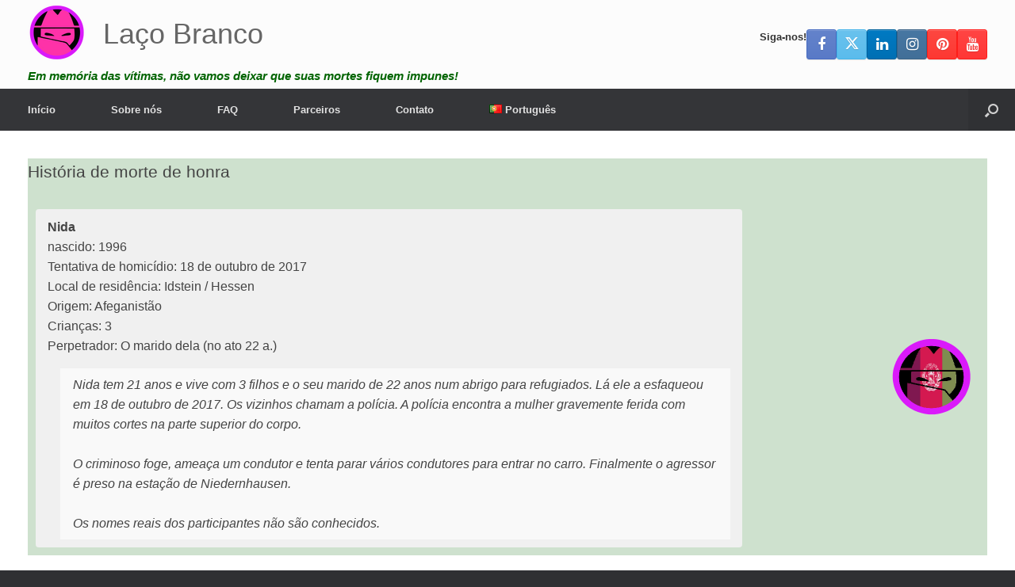

--- FILE ---
content_type: text/html; charset=UTF-8
request_url: https://lacobranco.org/historia-de-morte-de-honra-nida/
body_size: 23276
content:
<!DOCTYPE html>
<html lang="pt-PT">
<head>
	<meta charset="UTF-8" />
	<meta http-equiv="X-UA-Compatible" content="IE=10" />
	<link rel="profile" href="http://gmpg.org/xfn/11" />
	<link rel="pingback" href="https://lacobranco.org/xmlrpc.php" />
	<meta name='robots' content='index, follow, max-image-preview:large, max-snippet:-1, max-video-preview:-1' />
	<style>img:is([sizes="auto" i], [sizes^="auto," i]) { contain-intrinsic-size: 3000px 1500px }</style>
	<link rel="alternate" href="https://investigatehonorkilling.com/eerwraak-verhaal-nida/" hreflang="nl" />
<link rel="alternate" href="https://nohonor.org/honour-killing-story-nida/" hreflang="en" />
<link rel="alternate" href="https://grefels.org/ehrenmorde-geschichte-nida/" hreflang="de" />
<link rel="alternate" href="https://femmeseneurope.eu/histoire-dun-crime-dhonneur-nida/" hreflang="fr" />
<link rel="alternate" href="https://justiciaparanuestrashijas.org/historia-de-asesinatos-de-honor-nida/" hreflang="es" />
<link rel="alternate" href="https://honorviolence.eu/la-storia-del-delitto-donore-nida/" hreflang="it" />
<link rel="alternate" href="https://prajanet.org/historia-zabojstw-honorowych-nida/" hreflang="pl" />
<link rel="alternate" href="https://justiceforsaroj.org/%e0%a4%b8%e0%a4%ae%e0%a5%8d%e0%a4%ae%e0%a4%be%e0%a4%a8-%e0%a4%b9%e0%a4%a4%e0%a5%8d%e0%a4%af%e0%a4%be-%e0%a4%95%e0%a4%b9%e0%a4%be%e0%a4%a8%e0%a5%80-%e0%a4%a8%e0%a4%bf%e0%a4%a6%e0%a4%be/" hreflang="hi" />
<link rel="alternate" href="https://lacobranco.org/historia-de-morte-de-honra-nida/" hreflang="pt" />
<link rel="alternate" href="https://honorviolence.com/%d0%b8%d1%81%d1%82%d0%be%d1%80%d0%b8%d1%8f-%d1%83%d0%b1%d0%b8%d0%b9%d1%81%d1%82%d0%b2%d0%b0-%d1%87%d0%b5%d1%81%d1%82%d0%b8-%d0%bd%d0%b8%d0%b4%d0%b0/" hreflang="ru" />

	<!-- This site is optimized with the Yoast SEO plugin v26.4 - https://yoast.com/wordpress/plugins/seo/ -->
	<title>História de morte de honra: Nida - Laço Branco</title>
	<link rel="canonical" href="https://lacobranco.org/historia-de-morte-de-honra-nida/" />
	<meta property="og:locale" content="pt_PT" />
	<meta property="og:locale:alternate" content="nl_NL" />
	<meta property="og:locale:alternate" content="en_GB" />
	<meta property="og:locale:alternate" content="de_DE" />
	<meta property="og:locale:alternate" content="fr_FR" />
	<meta property="og:locale:alternate" content="es_ES" />
	<meta property="og:locale:alternate" content="it_IT" />
	<meta property="og:locale:alternate" content="pl_PL" />
	<meta property="og:locale:alternate" content="hi_IN" />
	<meta property="og:locale:alternate" content="ru_RU" />
	<meta property="og:type" content="article" />
	<meta property="og:title" content="Hist&oacute;ria de morte de honra: Nida - La&ccedil;o Branco" />
	<meta property="og:description" content="youtube&gt;" />
	<meta property="og:url" content="https://lacobranco.org/historia-de-morte-de-honra-nida/" />
	<meta property="og:site_name" content="La&ccedil;o Branco" />
	<meta property="article:publisher" content="https://www.facebook.com/investigatehonorkilling" />
	<meta property="article:modified_time" content="2020-04-08T14:04:28+00:00" />
	<meta property="og:image" content="https://lacobranco.org/wp-content/uploads/2019/01/afghanistan-1-7.png" />
	<meta property="og:image:width" content="800" />
	<meta property="og:image:height" content="800" />
	<meta property="og:image:type" content="image/png" />
	<meta name="twitter:card" content="summary_large_image" />
	<meta name="twitter:site" content="@honour_killing" />
	<script type="application/ld+json" class="yoast-schema-graph">{"@context":"https://schema.org","@graph":[{"@type":"WebPage","@id":"https://lacobranco.org/historia-de-morte-de-honra-nida/","url":"https://lacobranco.org/historia-de-morte-de-honra-nida/","name":"História de morte de honra: Nida - Laço Branco","isPartOf":{"@id":"https://lacobranco.org/#website"},"primaryImageOfPage":{"@id":"https://lacobranco.org/historia-de-morte-de-honra-nida/#primaryimage"},"image":{"@id":"https://lacobranco.org/historia-de-morte-de-honra-nida/#primaryimage"},"thumbnailUrl":"https://lacobranco.org/wp-content/uploads/2019/01/afghanistan-1-7.png","datePublished":"2019-03-17T11:01:00+00:00","dateModified":"2020-04-08T14:04:28+00:00","breadcrumb":{"@id":"https://lacobranco.org/historia-de-morte-de-honra-nida/#breadcrumb"},"inLanguage":"pt-PT","potentialAction":[{"@type":"ReadAction","target":["https://lacobranco.org/historia-de-morte-de-honra-nida/"]}]},{"@type":"ImageObject","inLanguage":"pt-PT","@id":"https://lacobranco.org/historia-de-morte-de-honra-nida/#primaryimage","url":"https://lacobranco.org/wp-content/uploads/2019/01/afghanistan-1-7.png","contentUrl":"https://lacobranco.org/wp-content/uploads/2019/01/afghanistan-1-7.png","width":800,"height":800},{"@type":"BreadcrumbList","@id":"https://lacobranco.org/historia-de-morte-de-honra-nida/#breadcrumb","itemListElement":[{"@type":"ListItem","position":1,"name":"Início","item":"https://lacobranco.org/"},{"@type":"ListItem","position":2,"name":"História de morte de honra: Nida"}]},{"@type":"WebSite","@id":"https://lacobranco.org/#website","url":"https://lacobranco.org/","name":"Laço Branco","description":"Em memória das vítimas, não vamos deixar que suas mortes fiquem impunes!","publisher":{"@id":"https://lacobranco.org/#organization"},"potentialAction":[{"@type":"SearchAction","target":{"@type":"EntryPoint","urlTemplate":"https://lacobranco.org/?s={search_term_string}"},"query-input":{"@type":"PropertyValueSpecification","valueRequired":true,"valueName":"search_term_string"}}],"inLanguage":"pt-PT"},{"@type":"Organization","@id":"https://lacobranco.org/#organization","name":"Laço Branco","url":"https://lacobranco.org/","logo":{"@type":"ImageObject","inLanguage":"pt-PT","@id":"https://lacobranco.org/#/schema/logo/image/","url":"https://nohonor.org/wp-content/uploads/2018/07/investigate-honor-killing-logo.svg","contentUrl":"https://nohonor.org/wp-content/uploads/2018/07/investigate-honor-killing-logo.svg","width":1,"height":1,"caption":"Laço Branco"},"image":{"@id":"https://lacobranco.org/#/schema/logo/image/"},"sameAs":["https://www.facebook.com/investigatehonorkilling","https://x.com/honour_killing","https://www.instagram.com/investigatehonorkilling/","https://www.linkedin.com/in/ralphgeissen/","https://www.pinterest.com/InvestigateHonorKilling/","https://www.youtube.com/HonourKilling"]}]}</script>
	<!-- / Yoast SEO plugin. -->


<link rel='dns-prefetch' href='//investigatehonorkilling.com' />
<link rel="alternate" type="application/rss+xml" title="La&ccedil;o Branco &raquo; Feed" href="https://lacobranco.org/feed/" />
<link rel="alternate" type="application/rss+xml" title="La&ccedil;o Branco &raquo; Comments Feed" href="https://lacobranco.org/comments/feed/" />
<script type="text/javascript">
/* <![CDATA[ */
window._wpemojiSettings = {"baseUrl":"https:\/\/s.w.org\/images\/core\/emoji\/16.0.1\/72x72\/","ext":".png","svgUrl":"https:\/\/s.w.org\/images\/core\/emoji\/16.0.1\/svg\/","svgExt":".svg","source":{"concatemoji":"https:\/\/lacobranco.org\/wp-includes\/js\/wp-emoji-release.min.js?ver=6.8.3"}};
/*! This file is auto-generated */
!function(s,n){var o,i,e;function c(e){try{var t={supportTests:e,timestamp:(new Date).valueOf()};sessionStorage.setItem(o,JSON.stringify(t))}catch(e){}}function p(e,t,n){e.clearRect(0,0,e.canvas.width,e.canvas.height),e.fillText(t,0,0);var t=new Uint32Array(e.getImageData(0,0,e.canvas.width,e.canvas.height).data),a=(e.clearRect(0,0,e.canvas.width,e.canvas.height),e.fillText(n,0,0),new Uint32Array(e.getImageData(0,0,e.canvas.width,e.canvas.height).data));return t.every(function(e,t){return e===a[t]})}function u(e,t){e.clearRect(0,0,e.canvas.width,e.canvas.height),e.fillText(t,0,0);for(var n=e.getImageData(16,16,1,1),a=0;a<n.data.length;a++)if(0!==n.data[a])return!1;return!0}function f(e,t,n,a){switch(t){case"flag":return n(e,"\ud83c\udff3\ufe0f\u200d\u26a7\ufe0f","\ud83c\udff3\ufe0f\u200b\u26a7\ufe0f")?!1:!n(e,"\ud83c\udde8\ud83c\uddf6","\ud83c\udde8\u200b\ud83c\uddf6")&&!n(e,"\ud83c\udff4\udb40\udc67\udb40\udc62\udb40\udc65\udb40\udc6e\udb40\udc67\udb40\udc7f","\ud83c\udff4\u200b\udb40\udc67\u200b\udb40\udc62\u200b\udb40\udc65\u200b\udb40\udc6e\u200b\udb40\udc67\u200b\udb40\udc7f");case"emoji":return!a(e,"\ud83e\udedf")}return!1}function g(e,t,n,a){var r="undefined"!=typeof WorkerGlobalScope&&self instanceof WorkerGlobalScope?new OffscreenCanvas(300,150):s.createElement("canvas"),o=r.getContext("2d",{willReadFrequently:!0}),i=(o.textBaseline="top",o.font="600 32px Arial",{});return e.forEach(function(e){i[e]=t(o,e,n,a)}),i}function t(e){var t=s.createElement("script");t.src=e,t.defer=!0,s.head.appendChild(t)}"undefined"!=typeof Promise&&(o="wpEmojiSettingsSupports",i=["flag","emoji"],n.supports={everything:!0,everythingExceptFlag:!0},e=new Promise(function(e){s.addEventListener("DOMContentLoaded",e,{once:!0})}),new Promise(function(t){var n=function(){try{var e=JSON.parse(sessionStorage.getItem(o));if("object"==typeof e&&"number"==typeof e.timestamp&&(new Date).valueOf()<e.timestamp+604800&&"object"==typeof e.supportTests)return e.supportTests}catch(e){}return null}();if(!n){if("undefined"!=typeof Worker&&"undefined"!=typeof OffscreenCanvas&&"undefined"!=typeof URL&&URL.createObjectURL&&"undefined"!=typeof Blob)try{var e="postMessage("+g.toString()+"("+[JSON.stringify(i),f.toString(),p.toString(),u.toString()].join(",")+"));",a=new Blob([e],{type:"text/javascript"}),r=new Worker(URL.createObjectURL(a),{name:"wpTestEmojiSupports"});return void(r.onmessage=function(e){c(n=e.data),r.terminate(),t(n)})}catch(e){}c(n=g(i,f,p,u))}t(n)}).then(function(e){for(var t in e)n.supports[t]=e[t],n.supports.everything=n.supports.everything&&n.supports[t],"flag"!==t&&(n.supports.everythingExceptFlag=n.supports.everythingExceptFlag&&n.supports[t]);n.supports.everythingExceptFlag=n.supports.everythingExceptFlag&&!n.supports.flag,n.DOMReady=!1,n.readyCallback=function(){n.DOMReady=!0}}).then(function(){return e}).then(function(){var e;n.supports.everything||(n.readyCallback(),(e=n.source||{}).concatemoji?t(e.concatemoji):e.wpemoji&&e.twemoji&&(t(e.twemoji),t(e.wpemoji)))}))}((window,document),window._wpemojiSettings);
/* ]]> */
</script>
<style id='wp-emoji-styles-inline-css' type='text/css'>

	img.wp-smiley, img.emoji {
		display: inline !important;
		border: none !important;
		box-shadow: none !important;
		height: 1em !important;
		width: 1em !important;
		margin: 0 0.07em !important;
		vertical-align: -0.1em !important;
		background: none !important;
		padding: 0 !important;
	}
</style>
<link rel='stylesheet' id='wp-block-library-css' href='https://lacobranco.org/wp-includes/css/dist/block-library/style.min.css?ver=6.8.3' type='text/css' media='all' />
<style id='classic-theme-styles-inline-css' type='text/css'>
/*! This file is auto-generated */
.wp-block-button__link{color:#fff;background-color:#32373c;border-radius:9999px;box-shadow:none;text-decoration:none;padding:calc(.667em + 2px) calc(1.333em + 2px);font-size:1.125em}.wp-block-file__button{background:#32373c;color:#fff;text-decoration:none}
</style>
<style id='global-styles-inline-css' type='text/css'>
:root{--wp--preset--aspect-ratio--square: 1;--wp--preset--aspect-ratio--4-3: 4/3;--wp--preset--aspect-ratio--3-4: 3/4;--wp--preset--aspect-ratio--3-2: 3/2;--wp--preset--aspect-ratio--2-3: 2/3;--wp--preset--aspect-ratio--16-9: 16/9;--wp--preset--aspect-ratio--9-16: 9/16;--wp--preset--color--black: #000000;--wp--preset--color--cyan-bluish-gray: #abb8c3;--wp--preset--color--white: #ffffff;--wp--preset--color--pale-pink: #f78da7;--wp--preset--color--vivid-red: #cf2e2e;--wp--preset--color--luminous-vivid-orange: #ff6900;--wp--preset--color--luminous-vivid-amber: #fcb900;--wp--preset--color--light-green-cyan: #7bdcb5;--wp--preset--color--vivid-green-cyan: #00d084;--wp--preset--color--pale-cyan-blue: #8ed1fc;--wp--preset--color--vivid-cyan-blue: #0693e3;--wp--preset--color--vivid-purple: #9b51e0;--wp--preset--gradient--vivid-cyan-blue-to-vivid-purple: linear-gradient(135deg,rgba(6,147,227,1) 0%,rgb(155,81,224) 100%);--wp--preset--gradient--light-green-cyan-to-vivid-green-cyan: linear-gradient(135deg,rgb(122,220,180) 0%,rgb(0,208,130) 100%);--wp--preset--gradient--luminous-vivid-amber-to-luminous-vivid-orange: linear-gradient(135deg,rgba(252,185,0,1) 0%,rgba(255,105,0,1) 100%);--wp--preset--gradient--luminous-vivid-orange-to-vivid-red: linear-gradient(135deg,rgba(255,105,0,1) 0%,rgb(207,46,46) 100%);--wp--preset--gradient--very-light-gray-to-cyan-bluish-gray: linear-gradient(135deg,rgb(238,238,238) 0%,rgb(169,184,195) 100%);--wp--preset--gradient--cool-to-warm-spectrum: linear-gradient(135deg,rgb(74,234,220) 0%,rgb(151,120,209) 20%,rgb(207,42,186) 40%,rgb(238,44,130) 60%,rgb(251,105,98) 80%,rgb(254,248,76) 100%);--wp--preset--gradient--blush-light-purple: linear-gradient(135deg,rgb(255,206,236) 0%,rgb(152,150,240) 100%);--wp--preset--gradient--blush-bordeaux: linear-gradient(135deg,rgb(254,205,165) 0%,rgb(254,45,45) 50%,rgb(107,0,62) 100%);--wp--preset--gradient--luminous-dusk: linear-gradient(135deg,rgb(255,203,112) 0%,rgb(199,81,192) 50%,rgb(65,88,208) 100%);--wp--preset--gradient--pale-ocean: linear-gradient(135deg,rgb(255,245,203) 0%,rgb(182,227,212) 50%,rgb(51,167,181) 100%);--wp--preset--gradient--electric-grass: linear-gradient(135deg,rgb(202,248,128) 0%,rgb(113,206,126) 100%);--wp--preset--gradient--midnight: linear-gradient(135deg,rgb(2,3,129) 0%,rgb(40,116,252) 100%);--wp--preset--font-size--small: 13px;--wp--preset--font-size--medium: 20px;--wp--preset--font-size--large: 36px;--wp--preset--font-size--x-large: 42px;--wp--preset--spacing--20: 0.44rem;--wp--preset--spacing--30: 0.67rem;--wp--preset--spacing--40: 1rem;--wp--preset--spacing--50: 1.5rem;--wp--preset--spacing--60: 2.25rem;--wp--preset--spacing--70: 3.38rem;--wp--preset--spacing--80: 5.06rem;--wp--preset--shadow--natural: 6px 6px 9px rgba(0, 0, 0, 0.2);--wp--preset--shadow--deep: 12px 12px 50px rgba(0, 0, 0, 0.4);--wp--preset--shadow--sharp: 6px 6px 0px rgba(0, 0, 0, 0.2);--wp--preset--shadow--outlined: 6px 6px 0px -3px rgba(255, 255, 255, 1), 6px 6px rgba(0, 0, 0, 1);--wp--preset--shadow--crisp: 6px 6px 0px rgba(0, 0, 0, 1);}:where(.is-layout-flex){gap: 0.5em;}:where(.is-layout-grid){gap: 0.5em;}body .is-layout-flex{display: flex;}.is-layout-flex{flex-wrap: wrap;align-items: center;}.is-layout-flex > :is(*, div){margin: 0;}body .is-layout-grid{display: grid;}.is-layout-grid > :is(*, div){margin: 0;}:where(.wp-block-columns.is-layout-flex){gap: 2em;}:where(.wp-block-columns.is-layout-grid){gap: 2em;}:where(.wp-block-post-template.is-layout-flex){gap: 1.25em;}:where(.wp-block-post-template.is-layout-grid){gap: 1.25em;}.has-black-color{color: var(--wp--preset--color--black) !important;}.has-cyan-bluish-gray-color{color: var(--wp--preset--color--cyan-bluish-gray) !important;}.has-white-color{color: var(--wp--preset--color--white) !important;}.has-pale-pink-color{color: var(--wp--preset--color--pale-pink) !important;}.has-vivid-red-color{color: var(--wp--preset--color--vivid-red) !important;}.has-luminous-vivid-orange-color{color: var(--wp--preset--color--luminous-vivid-orange) !important;}.has-luminous-vivid-amber-color{color: var(--wp--preset--color--luminous-vivid-amber) !important;}.has-light-green-cyan-color{color: var(--wp--preset--color--light-green-cyan) !important;}.has-vivid-green-cyan-color{color: var(--wp--preset--color--vivid-green-cyan) !important;}.has-pale-cyan-blue-color{color: var(--wp--preset--color--pale-cyan-blue) !important;}.has-vivid-cyan-blue-color{color: var(--wp--preset--color--vivid-cyan-blue) !important;}.has-vivid-purple-color{color: var(--wp--preset--color--vivid-purple) !important;}.has-black-background-color{background-color: var(--wp--preset--color--black) !important;}.has-cyan-bluish-gray-background-color{background-color: var(--wp--preset--color--cyan-bluish-gray) !important;}.has-white-background-color{background-color: var(--wp--preset--color--white) !important;}.has-pale-pink-background-color{background-color: var(--wp--preset--color--pale-pink) !important;}.has-vivid-red-background-color{background-color: var(--wp--preset--color--vivid-red) !important;}.has-luminous-vivid-orange-background-color{background-color: var(--wp--preset--color--luminous-vivid-orange) !important;}.has-luminous-vivid-amber-background-color{background-color: var(--wp--preset--color--luminous-vivid-amber) !important;}.has-light-green-cyan-background-color{background-color: var(--wp--preset--color--light-green-cyan) !important;}.has-vivid-green-cyan-background-color{background-color: var(--wp--preset--color--vivid-green-cyan) !important;}.has-pale-cyan-blue-background-color{background-color: var(--wp--preset--color--pale-cyan-blue) !important;}.has-vivid-cyan-blue-background-color{background-color: var(--wp--preset--color--vivid-cyan-blue) !important;}.has-vivid-purple-background-color{background-color: var(--wp--preset--color--vivid-purple) !important;}.has-black-border-color{border-color: var(--wp--preset--color--black) !important;}.has-cyan-bluish-gray-border-color{border-color: var(--wp--preset--color--cyan-bluish-gray) !important;}.has-white-border-color{border-color: var(--wp--preset--color--white) !important;}.has-pale-pink-border-color{border-color: var(--wp--preset--color--pale-pink) !important;}.has-vivid-red-border-color{border-color: var(--wp--preset--color--vivid-red) !important;}.has-luminous-vivid-orange-border-color{border-color: var(--wp--preset--color--luminous-vivid-orange) !important;}.has-luminous-vivid-amber-border-color{border-color: var(--wp--preset--color--luminous-vivid-amber) !important;}.has-light-green-cyan-border-color{border-color: var(--wp--preset--color--light-green-cyan) !important;}.has-vivid-green-cyan-border-color{border-color: var(--wp--preset--color--vivid-green-cyan) !important;}.has-pale-cyan-blue-border-color{border-color: var(--wp--preset--color--pale-cyan-blue) !important;}.has-vivid-cyan-blue-border-color{border-color: var(--wp--preset--color--vivid-cyan-blue) !important;}.has-vivid-purple-border-color{border-color: var(--wp--preset--color--vivid-purple) !important;}.has-vivid-cyan-blue-to-vivid-purple-gradient-background{background: var(--wp--preset--gradient--vivid-cyan-blue-to-vivid-purple) !important;}.has-light-green-cyan-to-vivid-green-cyan-gradient-background{background: var(--wp--preset--gradient--light-green-cyan-to-vivid-green-cyan) !important;}.has-luminous-vivid-amber-to-luminous-vivid-orange-gradient-background{background: var(--wp--preset--gradient--luminous-vivid-amber-to-luminous-vivid-orange) !important;}.has-luminous-vivid-orange-to-vivid-red-gradient-background{background: var(--wp--preset--gradient--luminous-vivid-orange-to-vivid-red) !important;}.has-very-light-gray-to-cyan-bluish-gray-gradient-background{background: var(--wp--preset--gradient--very-light-gray-to-cyan-bluish-gray) !important;}.has-cool-to-warm-spectrum-gradient-background{background: var(--wp--preset--gradient--cool-to-warm-spectrum) !important;}.has-blush-light-purple-gradient-background{background: var(--wp--preset--gradient--blush-light-purple) !important;}.has-blush-bordeaux-gradient-background{background: var(--wp--preset--gradient--blush-bordeaux) !important;}.has-luminous-dusk-gradient-background{background: var(--wp--preset--gradient--luminous-dusk) !important;}.has-pale-ocean-gradient-background{background: var(--wp--preset--gradient--pale-ocean) !important;}.has-electric-grass-gradient-background{background: var(--wp--preset--gradient--electric-grass) !important;}.has-midnight-gradient-background{background: var(--wp--preset--gradient--midnight) !important;}.has-small-font-size{font-size: var(--wp--preset--font-size--small) !important;}.has-medium-font-size{font-size: var(--wp--preset--font-size--medium) !important;}.has-large-font-size{font-size: var(--wp--preset--font-size--large) !important;}.has-x-large-font-size{font-size: var(--wp--preset--font-size--x-large) !important;}
:where(.wp-block-post-template.is-layout-flex){gap: 1.25em;}:where(.wp-block-post-template.is-layout-grid){gap: 1.25em;}
:where(.wp-block-columns.is-layout-flex){gap: 2em;}:where(.wp-block-columns.is-layout-grid){gap: 2em;}
:root :where(.wp-block-pullquote){font-size: 1.5em;line-height: 1.6;}
</style>
<link rel='stylesheet' id='cpsh-shortcodes-css' href='https://lacobranco.org/wp-content/plugins/column-shortcodes//assets/css/shortcodes.css?ver=1.0.1' type='text/css' media='all' />
<link rel='stylesheet' id='contact-form-7-css' href='https://lacobranco.org/wp-content/plugins/contact-form-7/includes/css/styles.css?ver=6.1.3' type='text/css' media='all' />
<link rel='stylesheet' id='dscf7-math-captcha-style-css' href='https://investigatehonorkilling.com/wp-content/plugins/ds-cf7-math-captcha/assets/css/style.css?ver=1.0.0' type='text/css' media='' />
<link rel='stylesheet' id='eic_public-css' href='https://investigatehonorkilling.com/wp-content/plugins/easy-image-collage/css/public.css?ver=1.13.6' type='text/css' media='screen' />
<link rel='stylesheet' id='siteorigin-panels-front-css' href='https://lacobranco.org/wp-content/plugins/siteorigin-panels/css/front-flex.min.css?ver=2.33.3' type='text/css' media='all' />
<link rel='stylesheet' id='sow-testimonial-css' href='https://lacobranco.org/wp-content/plugins/so-widgets-bundle/widgets/testimonial/css/style.css?ver=1.70.2' type='text/css' media='all' />
<link rel='stylesheet' id='sow-testimonials-default-111fa73a1b20-35087-css' href='https://lacobranco.org/wp-content/uploads/siteorigin-widgets/sow-testimonials-default-111fa73a1b20-35087.css?ver=6.8.3' type='text/css' media='all' />
<link rel='stylesheet' id='wp-show-posts-css' href='https://lacobranco.org/wp-content/plugins/wp-show-posts/css/wp-show-posts-min.css?ver=1.1.6' type='text/css' media='all' />
<link rel='stylesheet' id='vantage-style-css' href='https://lacobranco.org/wp-content/themes/vantage/style.css?ver=1.20.32' type='text/css' media='all' />
<link rel='stylesheet' id='font-awesome-css' href='https://lacobranco.org/wp-content/themes/vantage/fontawesome/css/font-awesome.css?ver=4.6.2' type='text/css' media='all' />
<link rel='stylesheet' id='siteorigin-mobilenav-css' href='https://lacobranco.org/wp-content/themes/vantage/inc/mobilenav/css/mobilenav.css?ver=1.20.32' type='text/css' media='all' />
<link rel='stylesheet' id='tablepress-default-css' href='https://lacobranco.org/wp-content/tablepress-combined.min.css?ver=45' type='text/css' media='all' />
<script type="text/javascript" src="https://lacobranco.org/wp-includes/js/jquery/jquery.min.js?ver=3.7.1" id="jquery-core-js"></script>
<script type="text/javascript" src="https://lacobranco.org/wp-includes/js/jquery/jquery-migrate.min.js?ver=3.4.1" id="jquery-migrate-js"></script>
<script type="text/javascript" src="https://lacobranco.org/wp-includes/js/tinymce/tinymce.min.js?ver=49110-20250317" id="wp-tinymce-root-js"></script>
<script type="text/javascript" src="https://lacobranco.org/wp-includes/js/tinymce/plugins/compat3x/plugin.min.js?ver=49110-20250317" id="wp-tinymce-js"></script>
<script type="text/javascript" src="https://lacobranco.org/wp-content/themes/vantage/js/jquery.flexslider.min.js?ver=2.1" id="jquery-flexslider-js"></script>
<script type="text/javascript" src="https://lacobranco.org/wp-content/themes/vantage/js/jquery.touchSwipe.min.js?ver=1.6.6" id="jquery-touchswipe-js"></script>
<script type="text/javascript" id="vantage-main-js-extra">
/* <![CDATA[ */
var vantage = {"fitvids":"1"};
/* ]]> */
</script>
<script type="text/javascript" src="https://lacobranco.org/wp-content/themes/vantage/js/jquery.theme-main.min.js?ver=1.20.32" id="vantage-main-js"></script>
<script type="text/javascript" src="https://lacobranco.org/wp-content/themes/vantage/js/jquery.fitvids.min.js?ver=1.0" id="jquery-fitvids-js"></script>
<!--[if lt IE 9]>
<script type="text/javascript" src="https://lacobranco.org/wp-content/themes/vantage/js/html5.min.js?ver=3.7.3" id="vantage-html5-js"></script>
<![endif]-->
<!--[if (gte IE 6)&(lte IE 8)]>
<script type="text/javascript" src="https://lacobranco.org/wp-content/themes/vantage/js/selectivizr.min.js?ver=1.0.3b" id="vantage-selectivizr-js"></script>
<![endif]-->
<script type="text/javascript" id="siteorigin-mobilenav-js-extra">
/* <![CDATA[ */
var mobileNav = {"search":{"url":"https:\/\/lacobranco.org","placeholder":"Search"},"text":{"navigate":"Menu","back":"Back","close":"Close"},"nextIconUrl":"https:\/\/lacobranco.org\/wp-content\/themes\/vantage\/inc\/mobilenav\/images\/next.png","mobileMenuClose":"<i class=\"fa fa-times\"><\/i>"};
/* ]]> */
</script>
<script type="text/javascript" src="https://lacobranco.org/wp-content/themes/vantage/inc/mobilenav/js/mobilenav.min.js?ver=1.20.32" id="siteorigin-mobilenav-js"></script>
<link rel="https://api.w.org/" href="https://lacobranco.org/wp-json/" /><link rel="alternate" title="JSON" type="application/json" href="https://lacobranco.org/wp-json/wp/v2/pages/35087" /><link rel="EditURI" type="application/rsd+xml" title="RSD" href="https://lacobranco.org/xmlrpc.php?rsd" />
<meta name="generator" content="WordPress 6.8.3" />
<link rel='shortlink' href='https://investigatehonorkilling.com/?p=35087' />
<link rel="alternate" title="oEmbed (JSON)" type="application/json+oembed" href="https://lacobranco.org/wp-json/oembed/1.0/embed?url=https%3A%2F%2Flacobranco.org%2Fhistoria-de-morte-de-honra-nida%2F&amp;lang=pt" />
<link rel="alternate" title="oEmbed (XML)" type="text/xml+oembed" href="https://lacobranco.org/wp-json/oembed/1.0/embed?url=https%3A%2F%2Flacobranco.org%2Fhistoria-de-morte-de-honra-nida%2F&amp;format=xml&amp;lang=pt" />
<style type="text/css">.eic-image .eic-image-caption {bottom: 0;left: 0;right: 0;text-align: left;font-size: 12px;color: rgba(255,255,255,1);background-color: rgba(0,0,0,0.7);}</style>          <style>
          .has-post-thumbnail img.wp-post-image, 
          .attachment-twentyseventeen-featured-image.wp-post-image { display: none !important; }          
          </style><style>/* CSS added by WP Meta and Date Remover*/.entry-meta {display:none !important;}
	.home .entry-meta { display: none; }
	.entry-footer {display:none !important;}
	.home .entry-footer { display: none; }</style><meta name="generator" content="Youtube Showcase v3.5.4 - https://emdplugins.com" />
<meta name="viewport" content="width=device-width, initial-scale=1" />			<style type="text/css">
				.so-mobilenav-mobile + * { display: none; }
				@media screen and (max-width: 480px) { .so-mobilenav-mobile + * { display: block; } .so-mobilenav-standard + * { display: none; } .site-navigation #search-icon { display: none; } .has-menu-search .main-navigation ul { margin-right: 0 !important; }
				
								}
			</style>
				<style type="text/css" media="screen">
			#footer-widgets .widget { width: 33.333%; }
			#masthead-widgets .widget { width: 100%; }
		</style>
		<style media="all" id="siteorigin-panels-layouts-head">/* Layout 35087 */ #pgc-35087-0-0 , #pgc-35087-1-0 , #pgc-35087-2-0 , #pgc-35087-3-0 { width:100%;width:calc(100% - ( 0 * 30px ) ) } #pg-35087-0 , #pg-35087-1 , #pg-35087-2 , #pl-35087 .so-panel { margin-bottom:35px } #pl-35087 #panel-35087-2-0-0 { margin:-60px 0px 0px 0px } #pl-35087 .so-panel:last-of-type { margin-bottom:0px } #pg-35087-0.panel-has-style > .panel-row-style, #pg-35087-0.panel-no-style , #pg-35087-1.panel-has-style > .panel-row-style, #pg-35087-1.panel-no-style , #pg-35087-2.panel-has-style > .panel-row-style, #pg-35087-2.panel-no-style , #pg-35087-3.panel-has-style > .panel-row-style, #pg-35087-3.panel-no-style { -webkit-align-items:flex-start;align-items:flex-start } #panel-35087-0-0-0> .panel-widget-style { background-color:#cee1ce } #pg-35087-3> .panel-row-style { padding:0px 0px 0px 0px } #pgc-35087-3-0 { align-self:stretch } @media (max-width:780px){ #pg-35087-0.panel-no-style, #pg-35087-0.panel-has-style > .panel-row-style, #pg-35087-0 , #pg-35087-1.panel-no-style, #pg-35087-1.panel-has-style > .panel-row-style, #pg-35087-1 , #pg-35087-2.panel-no-style, #pg-35087-2.panel-has-style > .panel-row-style, #pg-35087-2 , #pg-35087-3.panel-no-style, #pg-35087-3.panel-has-style > .panel-row-style, #pg-35087-3 { -webkit-flex-direction:column;-ms-flex-direction:column;flex-direction:column } #pg-35087-0 > .panel-grid-cell , #pg-35087-0 > .panel-row-style > .panel-grid-cell , #pg-35087-1 > .panel-grid-cell , #pg-35087-1 > .panel-row-style > .panel-grid-cell , #pg-35087-2 > .panel-grid-cell , #pg-35087-2 > .panel-row-style > .panel-grid-cell , #pg-35087-3 > .panel-grid-cell , #pg-35087-3 > .panel-row-style > .panel-grid-cell { width:100%;margin-right:0 } #pl-35087 .panel-grid-cell { padding:0 } #pl-35087 .panel-grid .panel-grid-cell-empty { display:none } #pl-35087 .panel-grid .panel-grid-cell-mobile-last { margin-bottom:0px } #panel-35087-2-0-0> .panel-widget-style { padding:60px 0px 0px 0px }  } </style><style type="text/css" id="vantage-footer-widgets">#footer-widgets aside { width : 33.333%; }</style> <style id='vantage-custom-css' class='siteorigin-custom-css' type='text/css'>
.full-container {
    max-width: 100% !important;
}
/* Header Padding */

header#masthead .hgroup {
padding-bottom: 5px !important;
padding-top: 5px !important;
}
.entry-content { font-size: 14px; }

.tag .entry-thumbnail { display: none; }
.category .entry-thumbnail { display: none; }

blockquote {
  background: #f9f9f9;
  border-left: 10px solid #ccc;
  margin: 1.5em 10px;
  padding: 0.5em 10px;
  quotes: "\201C""\201D""\2018""\2019";
}
blockquote:before {
  color: #ccc;
  content: open-quote;
  font-size: 4em;
  line-height: 0.1em;
  margin-right: 0.25em;
  vertical-align: -0.4em;
}
blockquote p {
  display: inline;
}

.sow-testimonial {
	align-items: center;
}

.sow-testimonial-text {
	margin: 0 !important;
}

blockquote {
    border-left: none !important;
}

.panel-grid-cell .so-panel {
  margin-bottom: 0 !important;
}

#colophon #theme-attribution {
display: none;
}
</style>
<style type="text/css" id="customizer-css">#masthead.site-header .hgroup .site-title, #masthead.masthead-logo-in-menu .logo > .site-title { font-size: 36px } .entry-content a:hover, .entry-content a:focus, .entry-content a:active, #secondary a:hover, #masthead .hgroup a:hover, #masthead .hgroup a:focus, #masthead .hgroup a:active, .comment-form .logged-in-as a:hover, .comment-form .logged-in-as a:focus, .comment-form .logged-in-as a:active { color: #ff33a9 } .main-navigation ul li:hover > a, .main-navigation ul li.focus > a, #search-icon #search-icon-icon:hover, #search-icon #search-icon-icon:focus, .site-header .shopping-cart-link .shopping-cart-count { background-color: #ff33a9 } .main-navigation ul ul li:hover > a, .main-navigation ul ul li.focus > a { background-color: #ff33a9 } #header-sidebar .widget_nav_menu ul.menu > li > ul.sub-menu { border-top-color: #ff33a9 } a.button, button, html input[type="button"], input[type="reset"], input[type="submit"], .post-navigation a, #image-navigation a, article.post .more-link, article.page .more-link, .paging-navigation a, .woocommerce #page-wrapper .button, .woocommerce a.button, .woocommerce .checkout-button, .woocommerce input.button, #infinite-handle span { background: #ff33a9; border-color: #ffffff } a.button:hover, button:hover, html input[type="button"]:hover, input[type="reset"]:hover, input[type="submit"]:hover, .post-navigation a:hover, #image-navigation a:hover, article.post .more-link:hover, article.page .more-link:hover, .paging-navigation a:hover, .woocommerce #page-wrapper .button:hover, .woocommerce a.button:hover, .woocommerce .checkout-button:hover, .woocommerce input.button:hover, .woocommerce input.button:disabled:hover, .woocommerce input.button:disabled[disabled]:hover, #infinite-handle span:hover { background: #ff33a9 } a.button:hover, button:hover, html input[type="button"]:hover, input[type="reset"]:hover, input[type="submit"]:hover, .post-navigation a:hover, #image-navigation a:hover, article.post .more-link:hover, article.page .more-link:hover, .paging-navigation a:hover, .woocommerce #page-wrapper .button:hover, .woocommerce a.button:hover, .woocommerce .checkout-button:hover, .woocommerce input.button:hover, #infinite-handle span:hover { opacity: 0.75; border-color: #ffffff } a.button:focus, button:focus, html input[type="button"]:focus, input[type="reset"]:focus, input[type="submit"]:focus, .post-navigation a:focus, #image-navigation a:focus, article.post .more-link:focus, article.page .more-link:focus, .paging-navigation a:focus, .woocommerce #page-wrapper .button:focus, .woocommerce a.button:focus, .woocommerce .checkout-button:focus, .woocommerce input.button:focus, .woocommerce input.button:disabled:focus, .woocommerce input.button:disabled[disabled]:focus, #infinite-handle span:focus { background: #ff33a9 } a.button:focus, button:focus, html input[type="button"]:focus, input[type="reset"]:focus, input[type="submit"]:focus, .post-navigation a:focus, #image-navigation a:focus, article.post .more-link:focus, article.page .more-link:focus, .paging-navigation a:focus, .woocommerce #page-wrapper .button:focus, .woocommerce a.button:focus, .woocommerce .checkout-button:focus, .woocommerce input.button:focus, #infinite-handle span:focus { opacity: 0.75; border-color: #ffffff } a.button, button, html input[type="button"], input[type="reset"], input[type="submit"], .post-navigation a, #image-navigation a, article.post .more-link, article.page .more-link, .paging-navigation a, .woocommerce #page-wrapper .button, .woocommerce a.button, .woocommerce .checkout-button, .woocommerce input.button, .woocommerce #respond input#submit:hover, .woocommerce a.button:hover, .woocommerce button.button:hover, .woocommerce input.button:hover, .woocommerce input.button:disabled, .woocommerce input.button:disabled[disabled], .woocommerce input.button:disabled:hover, .woocommerce input.button:disabled[disabled]:hover, #infinite-handle span button { color: #ffffff } a.button, button, html input[type="button"], input[type="reset"], input[type="submit"], .post-navigation a, #image-navigation a, article.post .more-link, article.page .more-link, .paging-navigation a, .woocommerce #page-wrapper .button, .woocommerce a.button, .woocommerce .checkout-button, .woocommerce input.button, #infinite-handle span button { text-shadow: none } a.button, button, html input[type="button"], input[type="reset"], input[type="submit"], .post-navigation a, #image-navigation a, article.post .more-link, article.page .more-link, .paging-navigation a, .woocommerce #page-wrapper .button, .woocommerce a.button, .woocommerce .checkout-button, .woocommerce input.button, .woocommerce #respond input#submit.alt, .woocommerce a.button.alt, .woocommerce button.button.alt, .woocommerce input.button.alt, #infinite-handle span { -webkit-box-shadow: none; -moz-box-shadow: none; box-shadow: none } #main { background-color: #ffffff } #colophon { background-position: center; background-repeat: no-repeat } #footer-widgets .widget .widget-title { color: #eaeaea } </style><link rel="icon" href="https://lacobranco.org/wp-content/uploads/2018/07/cropped-888logoihk29-3-32x32.png" sizes="32x32" />
<link rel="icon" href="https://lacobranco.org/wp-content/uploads/2018/07/cropped-888logoihk29-3-192x192.png" sizes="192x192" />
<link rel="apple-touch-icon" href="https://lacobranco.org/wp-content/uploads/2018/07/cropped-888logoihk29-3-180x180.png" />
<meta name="msapplication-TileImage" content="https://lacobranco.org/wp-content/uploads/2018/07/cropped-888logoihk29-3-270x270.png" />
		<style type="text/css" id="wp-custom-css">
			#masthead .hgroup h1 {
    color: #FF33A9;
}
body.home .entry-thumbnail {
display: none;
}
.textwidget img:hover {
    opacity: 0.7;
}
.one_half {
color: #333;
	
background-color: #f8f8f8;
width:49.5%;	

border: 1px solid #F0F2F4;
margin-right: 2px;
}
.one_half p1 { font-family: TimesNewRoman, 'Times New Roman', Times, Baskerville, Georgia, serif;
font-size: 50px; font-style: normal; font-variant: normal; font-weight: 500; line-height: 70px; } 


.one_half img:hover {
    opacity: 1.0; } 

.one_half p2 { font-family: TimesNewRoman, 'Times New Roman', Times, Baskerville, Georgia, serif;
font-size: 15px; font-style: normal; font-variant: normal; font-weight: 400; line-height: 18px; }


.one_half p3 { 
margin-left: 130px; }

.one_half_last p1 { font-family: TimesNewRoman, 'Times New Roman', Times, Baskerville, Georgia, serif;
font-size: 50px; font-style: normal; font-variant: normal; font-weight: 500; line-height: 70px; } 


.one_half_last img:hover {
    opacity: 1.0; } 

.one_half_last p2 { font-family: TimesNewRoman, 'Times New Roman', Times, Baskerville, Georgia, serif;
font-size: 15px; font-style: normal; font-variant: normal; font-weight: 400; line-height: 18px; }

.one_half_last {
color: #333;
	
background-color: #f8f8f8;
width:49.%;	

border: 1px solid #F0F2F4;
margin-right: 2px;
}
p1 { font-family: TimesNewRoman, 'Times New Roman', Times, Baskerville, Georgia, serif;
font-size: 50px; font-style: normal; font-variant: normal; font-weight: 500; line-height: 70px; }

#rcorners2 {
  border-radius: 25px;
  border: 2px solid #666;
  padding: 20px; 
  width: 270px;
  height: 20px;  
	text-align: center;
	float: right;
}

.alignleft {
	float: left;
}
.alignright {
	float: right;
}
p {
	font-size:16px;
}
blockquote {
	font-size:16px;
}
.sow-testimonial-text{
	font-size:16px;
}
link text {
  pointer-events: none;
  font-size: 16px;
}
.urdu {
  direction: ltr;
}
body{
direction: ltr;
}
.tablepress-id-20 .column-2 {
 padding: 4px;
 width: 500px;	
}
header#masthead .hgroup {
padding-top: 10px;
padding-bottom: 10px;
}

#masthead .hgroup h1 {
    color: #343538;
    font-weight: bold;
    font-size: 36px;
}
#masthead .hgroup .site-description {
    color: #006400;
    font-weight: bold;
    font-size: 15px;
}
#masthead .hgroup .site-description:lang(ar) {
	text-align: center;
	float: right;
    color: #006400;
    font-weight: bold;
    font-size: 15px;
}
#masthead .hgroup .site-description:lang(fa) {
	text-align: center;
	float: right;
    color: #006400;
    font-weight: bold;
    font-size: 15px;
}
#masthead .hgroup .site-description:lang(ur) {
	text-align: center;
	float: right;
    color: #006400;
    font-weight: bold;
    font-size: 15px;
}
/* Disable hover effect for specific image */
img.no-hover:hover {
  opacity: 1 !important;
  filter: alpha(opacity=100) !important;
}
.image-blockquote {
    display: flex;
    flex-direction: column;
    align-items: center;
    text-align: center;
    border: 1px solid #ccc;
    padding: 20px;
    max-width: 670px;
    margin: 0 auto;
}

.image-blockquote img {
    max-width: 100%;
    height: auto;
}
.image-blockquote figcaption {
    margin-top: 10px;
}

.arabic-rtl {
    direction: rtl;
    text-align: right; /* Optional: Adjust text alignment if needed */
    /* Additional styles specific to RTL content can be added here if needed */
}
blockquote:before {
    display: none;
}

.grecaptcha-badge {
    display: none !important;
}		</style>
		</head>

<body class="wp-singular page-template-default page page-id-35087 wp-custom-logo wp-theme-vantage siteorigin-panels siteorigin-panels-before-js group-blog responsive layout-full no-js has-sidebar has-menu-search page-layout-default sidebar-position-none mobilenav">


<div id="page-wrapper">

	<a class="skip-link screen-reader-text" href="#content">Skip to content</a>

	
	
		<header id="masthead" class="site-header" role="banner">

	<div class="hgroup full-container ">

		
			<div class="logo-wrapper">
				<a href="https://lacobranco.org/" title="La&ccedil;o Branco" rel="home" class="logo">
					<img src="https://lacobranco.org/wp-content/uploads/2021/12/honor-violence-k.png"  class="logo-height-constrain"  width="75"  height="75"  alt="La&ccedil;o Branco Logo"  srcset="https://lacobranco.org/wp-content/uploads/2021/12/honor-violence.png 2x"  /><p class="site-title logo-title">Laço Branco</p>				</a>
									<p class="site-description">Em memória das vítimas, não vamos deixar que suas mortes fiquem impunes!</p>
							</div>

			
				<div id="header-sidebar" >
					<aside id="vantage-social-media-11" class="widget widget_vantage-social-media"><h3 class="widget-title">Siga-nos!</h3>				<a
					class="social-media-icon social-media-icon-facebook social-media-icon-size-medium"
					href="https://www.facebook.com/investigatehonorkilling"
					title="La&ccedil;o Branco Facebook"
									>
					<span class="fa fa-facebook"></span>				</a>
								<a
					class="social-media-icon social-media-icon-twitter social-media-icon-size-medium"
					href="https://x.com/morteporhonra"
					title="La&ccedil;o Branco X (Twitter)"
									>
					<span class="fa fa-twitter"></span>				</a>
								<a
					class="social-media-icon social-media-icon-linkedin social-media-icon-size-medium"
					href="https://www.linkedin.com/in/ralphgeissen/"
					title="La&ccedil;o Branco LinkedIn"
									>
					<span class="fa fa-linkedin"></span>				</a>
								<a
					class="social-media-icon social-media-icon-instagram social-media-icon-size-medium"
					href="https://www.instagram.com/morteporhonra/"
					title="La&ccedil;o Branco Instagram"
									>
					<span class="fa fa-instagram"></span>				</a>
								<a
					class="social-media-icon social-media-icon-pinterest social-media-icon-size-medium"
					href="https://www.pinterest.pt/InvestigateHonorKilling/"
					title="La&ccedil;o Branco Pinterest"
									>
					<span class="fa fa-pinterest"></span>				</a>
								<a
					class="social-media-icon social-media-icon-youtube social-media-icon-size-medium"
					href="https://youtube.com/Crimedehonra"
					title="La&ccedil;o Branco YouTube"
									>
					<span class="fa fa-youtube"></span>				</a>
				</aside>				</div>

			
		
	</div><!-- .hgroup.full-container -->

	
<nav class="site-navigation main-navigation primary use-vantage-sticky-menu use-sticky-menu">

	<div class="full-container">
				
		<div class="main-navigation-container">
			<div id="so-mobilenav-standard-1" data-id="1" class="so-mobilenav-standard"></div><div class="menu-menupt-container"><ul id="menu-menupt" class="menu"><li id="menu-item-32597" class="menu-item menu-item-type-custom menu-item-object-custom menu-item-home menu-item-32597"><a href="https://lacobranco.org/"><span class="icon"></span>Início</a></li>
<li id="menu-item-32596" class="menu-item menu-item-type-post_type menu-item-object-page menu-item-32596"><a href="https://lacobranco.org/sobre-nos/">Sobre nós</a></li>
<li id="menu-item-86681" class="menu-item menu-item-type-post_type menu-item-object-page menu-item-86681"><a href="https://lacobranco.org/perguntas-frequentes-sobre-o-tema-do-homicidio-de-honra/">FAQ</a></li>
<li id="menu-item-99795" class="menu-item menu-item-type-custom menu-item-object-custom menu-item-has-children menu-item-99795"><a href="https://lacobranco.org/sobre-nos/"><span class="icon"></span>Parceiros</a>
<ul class="sub-menu">
	<li id="menu-item-99797" class="menu-item menu-item-type-custom menu-item-object-custom menu-item-has-children menu-item-99797"><a href="https://algerianfeminist.org"><span class="icon"></span>África</a>
	<ul class="sub-menu">
		<li id="menu-item-99796" class="menu-item menu-item-type-custom menu-item-object-custom menu-item-99796"><a href="https://algerianfeminist.org"><span class="icon"></span>Feminista argelina</a></li>
		<li id="menu-item-119503" class="menu-item menu-item-type-custom menu-item-object-custom menu-item-119503"><a href="https://herstoryng.org/"><span class="icon"></span>Sua História Nigéria</a></li>
	</ul>
</li>
	<li id="menu-item-99807" class="menu-item menu-item-type-custom menu-item-object-custom menu-item-has-children menu-item-99807"><a href="https://justiciaparanuestrashijas.org/"><span class="icon"></span>América do Norte</a>
	<ul class="sub-menu">
		<li id="menu-item-99808" class="menu-item menu-item-type-custom menu-item-object-custom menu-item-99808"><a href="https://justiciaparanuestrashijas.org/"><span class="icon"></span>Justiça para nossas filhas</a></li>
	</ul>
</li>
	<li id="menu-item-99809" class="menu-item menu-item-type-custom menu-item-object-custom menu-item-home menu-item-has-children menu-item-99809"><a href="https://lacobranco.org/"><span class="icon"></span>América do Sul</a>
	<ul class="sub-menu">
		<li id="menu-item-112318" class="menu-item menu-item-type-custom menu-item-object-custom menu-item-112318"><a href="https://contralosfemicidios.hn/"><span class="icon"></span>Contra los Femicidios</a></li>
		<li id="menu-item-99810" class="menu-item menu-item-type-custom menu-item-object-custom menu-item-home menu-item-99810"><a href="https://lacobranco.org/"><span class="icon"></span>Campanha Contra a Violência Baseada na Honra</a></li>
	</ul>
</li>
	<li id="menu-item-99811" class="menu-item menu-item-type-custom menu-item-object-custom menu-item-has-children menu-item-99811"><a href="https://aimpf.org/"><span class="icon"></span>Ásia</a>
	<ul class="sub-menu">
		<li id="menu-item-99813" class="menu-item menu-item-type-custom menu-item-object-custom menu-item-99813"><a href="https://justice4shaheen.org/"><span class="icon"></span>Justice4Shaheen</a></li>
		<li id="menu-item-99814" class="menu-item menu-item-type-custom menu-item-object-custom menu-item-99814"><a href="https://standagainstdowry.com/"><span class="icon"></span>Stand Against Dowry</a></li>
		<li id="menu-item-112320" class="menu-item menu-item-type-custom menu-item-object-custom menu-item-112320"><a href="https://justiceforsaroj.org/"><span class="icon"></span>Justice for Saroj</a></li>
		<li id="menu-item-99816" class="menu-item menu-item-type-custom menu-item-object-custom menu-item-99816"><a href="https://zilasambhal.com/"><span class="icon"></span>Zila Sambhal</a></li>
	</ul>
</li>
	<li id="menu-item-99798" class="menu-item menu-item-type-custom menu-item-object-custom menu-item-has-children menu-item-99798"><a href="https://nohonor.org/"><span class="icon"></span>Europa</a>
	<ul class="sub-menu">
		<li id="menu-item-99799" class="menu-item menu-item-type-custom menu-item-object-custom menu-item-99799"><a href="https://aynanaqef.com/"><span class="icon"></span>Ayna-Naqef (Qual é a nossa posição?)</a></li>
		<li id="menu-item-99801" class="menu-item menu-item-type-custom menu-item-object-custom menu-item-99801"><a href="https://grefels.org/"><span class="icon"></span>Pesquisa Coletiva Internacional sobre o assassinato de honra</a></li>
		<li id="menu-item-99806" class="menu-item menu-item-type-custom menu-item-object-custom menu-item-99806"><a href="https://femmeseneurope.eu/"><span class="icon"></span>Femmes en Europe</a></li>
		<li id="menu-item-99802" class="menu-item menu-item-type-custom menu-item-object-custom menu-item-99802"><a href="https://nohonor.org/"><span class="icon"></span>No Honor</a></li>
		<li id="menu-item-112321" class="menu-item menu-item-type-custom menu-item-object-custom menu-item-112321"><a href="https://honorviolence.com/"><span class="icon"></span>Honorviolence.com</a></li>
		<li id="menu-item-112322" class="menu-item menu-item-type-custom menu-item-object-custom menu-item-112322"><a href="https://honorviolence.eu/"><span class="icon"></span>Honorviolence.eu</a></li>
		<li id="menu-item-99805" class="menu-item menu-item-type-custom menu-item-object-custom menu-item-99805"><a href="https://investigatehonorkilling.com/"><span class="icon"></span>InvestigateHonorKilling</a></li>
		<li id="menu-item-112319" class="menu-item menu-item-type-custom menu-item-object-custom menu-item-112319"><a href="https://kadinizkadin.com/"><span class="icon"></span>Kadiniz Kadin</a></li>
		<li id="menu-item-99804" class="menu-item menu-item-type-custom menu-item-object-custom menu-item-99804"><a href="https://prajanet.org/"><span class="icon"></span>Prajanet.org</a></li>
		<li id="menu-item-99800" class="menu-item menu-item-type-custom menu-item-object-custom menu-item-99800"><a href="https://aimpf.org/"><span class="icon"></span>ONGI contra o assassinato de honra</a></li>
	</ul>
</li>
	<li id="menu-item-112316" class="menu-item menu-item-type-custom menu-item-object-custom menu-item-has-children menu-item-112316"><a href="#"><span class="icon"></span>Médio Oriente</a>
	<ul class="sub-menu">
		<li id="menu-item-99803" class="menu-item menu-item-type-custom menu-item-object-custom menu-item-99803"><a href="https://lasharaffiljareemah.net/"><span class="icon"></span>La Sharaf Fil Jareemah (Sem Honra no Crime)</a></li>
		<li id="menu-item-115897" class="menu-item menu-item-type-custom menu-item-object-custom menu-item-115897"><a href="https://stopfemicideiran.org/"><span class="icon"></span>Stop Femicide Iran</a></li>
		<li id="menu-item-99812" class="menu-item menu-item-type-custom menu-item-object-custom menu-item-99812"><a href="https://drfeminist.org/"><span class="icon"></span>Dr. Feminist</a></li>
		<li id="menu-item-112317" class="menu-item menu-item-type-custom menu-item-object-custom menu-item-112317"><a href="https://honorviolence.ir"><span class="icon"></span>Honorviolence.ir</a></li>
		<li id="menu-item-115896" class="menu-item menu-item-type-custom menu-item-object-custom menu-item-115896"><a href="https://www.aramiran.org/"><span class="icon"></span>ARAM Iran</a></li>
		<li id="menu-item-99815" class="menu-item menu-item-type-custom menu-item-object-custom menu-item-99815"><a href="https://unitedhopeuae.org/"><span class="icon"></span>United Hope UAE</a></li>
		<li id="menu-item-116781" class="menu-item menu-item-type-custom menu-item-object-custom menu-item-116781"><a href="https://abolish301.org/"><span class="icon"></span>Abolish 301</a></li>
	</ul>
</li>
</ul>
</li>
<li id="menu-item-32594" class="menu-item menu-item-type-post_type menu-item-object-page menu-item-32594"><a href="https://lacobranco.org/contato/">Contato</a></li>
<li id="menu-item-32599" class="pll-parent-menu-item menu-item menu-item-type-custom menu-item-object-custom menu-item-has-children menu-item-32599"><a href="#pll_switcher"><span class="icon"></span><img src="[data-uri]" alt="" width="16" height="11" style="width: 16px; height: 11px;" /><span style="margin-left:0.3em;">Português</span></a>
<ul class="sub-menu">
	<li id="menu-item-32599-nl" class="lang-item lang-item-7 lang-item-nl lang-item-first menu-item menu-item-type-custom menu-item-object-custom menu-item-32599-nl"><a href="https://investigatehonorkilling.com/eerwraak-verhaal-nida/" hreflang="nl-NL" lang="nl-NL"><img src="[data-uri]" alt="" width="16" height="11" style="width: 16px; height: 11px;" /><span style="margin-left:0.3em;">Nederlands</span></a></li>
	<li id="menu-item-32599-en" class="lang-item lang-item-10 lang-item-en menu-item menu-item-type-custom menu-item-object-custom menu-item-32599-en"><a href="https://nohonor.org/honour-killing-story-nida/" hreflang="en-GB" lang="en-GB"><img src="[data-uri]" alt="" width="16" height="11" style="width: 16px; height: 11px;" /><span style="margin-left:0.3em;">English</span></a></li>
	<li id="menu-item-32599-de" class="lang-item lang-item-418 lang-item-de menu-item menu-item-type-custom menu-item-object-custom menu-item-32599-de"><a href="https://grefels.org/ehrenmorde-geschichte-nida/" hreflang="de-DE" lang="de-DE"><img src="[data-uri]" alt="" width="16" height="11" style="width: 16px; height: 11px;" /><span style="margin-left:0.3em;">Deutsch</span></a></li>
	<li id="menu-item-32599-fr" class="lang-item lang-item-451 lang-item-fr menu-item menu-item-type-custom menu-item-object-custom menu-item-32599-fr"><a href="https://femmeseneurope.eu/histoire-dun-crime-dhonneur-nida/" hreflang="fr-FR" lang="fr-FR"><img src="[data-uri]" alt="" width="16" height="11" style="width: 16px; height: 11px;" /><span style="margin-left:0.3em;">Français</span></a></li>
	<li id="menu-item-32599-es" class="lang-item lang-item-484 lang-item-es menu-item menu-item-type-custom menu-item-object-custom menu-item-32599-es"><a href="https://justiciaparanuestrashijas.org/historia-de-asesinatos-de-honor-nida/" hreflang="es-ES" lang="es-ES"><img src="[data-uri]" alt="" width="16" height="11" style="width: 16px; height: 11px;" /><span style="margin-left:0.3em;">Español</span></a></li>
	<li id="menu-item-32599-it" class="lang-item lang-item-488 lang-item-it menu-item menu-item-type-custom menu-item-object-custom menu-item-32599-it"><a href="https://honorviolence.eu/la-storia-del-delitto-donore-nida/" hreflang="it-IT" lang="it-IT"><img src="[data-uri]" alt="" width="16" height="11" style="width: 16px; height: 11px;" /><span style="margin-left:0.3em;">Italiano</span></a></li>
	<li id="menu-item-32599-pl" class="lang-item lang-item-492 lang-item-pl menu-item menu-item-type-custom menu-item-object-custom menu-item-32599-pl"><a href="https://prajanet.org/historia-zabojstw-honorowych-nida/" hreflang="pl-PL" lang="pl-PL"><img src="[data-uri]" alt="" width="16" height="11" style="width: 16px; height: 11px;" /><span style="margin-left:0.3em;">Polski</span></a></li>
	<li id="menu-item-32599-hi" class="lang-item lang-item-589 lang-item-hi menu-item menu-item-type-custom menu-item-object-custom menu-item-32599-hi"><a href="https://justiceforsaroj.org/%e0%a4%b8%e0%a4%ae%e0%a5%8d%e0%a4%ae%e0%a4%be%e0%a4%a8-%e0%a4%b9%e0%a4%a4%e0%a5%8d%e0%a4%af%e0%a4%be-%e0%a4%95%e0%a4%b9%e0%a4%be%e0%a4%a8%e0%a5%80-%e0%a4%a8%e0%a4%bf%e0%a4%a6%e0%a4%be/" hreflang="hi-IN" lang="hi-IN"><img src="[data-uri]" alt="" width="16" height="11" style="width: 16px; height: 11px;" /><span style="margin-left:0.3em;">हिन्दी</span></a></li>
	<li id="menu-item-32599-ru" class="lang-item lang-item-1034 lang-item-ru menu-item menu-item-type-custom menu-item-object-custom menu-item-32599-ru"><a href="https://honorviolence.com/%d0%b8%d1%81%d1%82%d0%be%d1%80%d0%b8%d1%8f-%d1%83%d0%b1%d0%b8%d0%b9%d1%81%d1%82%d0%b2%d0%b0-%d1%87%d0%b5%d1%81%d1%82%d0%b8-%d0%bd%d0%b8%d0%b4%d0%b0/" hreflang="ru-RU" lang="ru-RU"><img src="[data-uri]" alt="" width="16" height="11" style="width: 16px; height: 11px;" /><span style="margin-left:0.3em;">Русский</span></a></li>
</ul>
</li>
</ul></div><div id="so-mobilenav-mobile-1" data-id="1" class="so-mobilenav-mobile"></div><div class="menu-mobilenav-container"><ul id="mobile-nav-item-wrap-1" class="menu"><li><a href="#" class="mobilenav-main-link" data-id="1"><span class="mobile-nav-icon"></span><span class="mobilenav-main-link-text">Menu</span></a></li></ul></div>		</div>

					<div id="search-icon">
				<div id="search-icon-icon" tabindex="0" role="button" aria-label="Open the search"><div class="vantage-icon-search"></div></div>
				
<form method="get" class="searchform" action="https://lacobranco.org/" role="search">
	<label for="search-form" class="screen-reader-text">Search for:</label>
	<input type="search" name="s" class="field" id="search-form" value="" placeholder="Search"/>
</form>
			</div>
					</div>
</nav><!-- .site-navigation .main-navigation -->

</header><!-- #masthead .site-header -->

	
	
	
	
	<div id="main" class="site-main">
		<div class="full-container">
			
<div id="primary" class="content-area">
	<div id="content" class="site-content" role="main">

		
			
<article id="post-35087" class="post-35087 page type-page status-publish has-post-thumbnail post">

	<div class="entry-main">

		
		
		<div class="entry-content">
			<div id="pl-35087"  class="panel-layout" ><div id="pg-35087-0"  class="panel-grid panel-no-style" ><div id="pgc-35087-0-0"  class="panel-grid-cell" ><div id="panel-35087-0-0-0" class="so-panel widget widget_sow-testimonials panel-first-child panel-last-child" data-index="0" ><div class="panel-widget-style panel-widget-style-for-35087-0-0-0" ><div
			
			class="so-widget-sow-testimonials so-widget-sow-testimonials-default-111fa73a1b20-35087"
			
		><h3 class="widget-title">História de morte de honra</h3><div class="sow-testimonials">
					<div class="sow-testimonial-wrapper sow-user-right sow-layout-side">
			<div class="sow-testimonial">
				
				<div class="sow-testimonial-user">
										<div class="sow-image-wrapper sow-image-wrapper-shape-round">
												<div class="sow-round-image-frame" style="background-image: url( https://lacobranco.org/wp-content/uploads/2018/11/Afghanistan.png );"></div>											</div>
					
					<div class="sow-text">
													<span class="sow-testimonial-name"><strong></strong></span>
																													</div>
				</div>

									<div class="sow-testimonial-text">
						<strong>Nida</strong><br />
nascido: 1996<br />
Tentativa de homicídio: 18 de outubro de 2017<br />
Local de residência: Idstein / Hessen<br />
Origem: Afeganistão<br />
Crianças: 3<br />
Perpetrador: O marido dela (no ato 22 a.)<br />

<blockquote>Nida tem 21 anos e vive com 3 filhos e o seu marido de 22 anos num abrigo para refugiados. Lá ele a esfaqueou em 18 de outubro de 2017. Os vizinhos chamam a polícia. A polícia encontra a mulher gravemente ferida com muitos cortes na parte superior do corpo.<br />

<br />O criminoso foge, ameaça um condutor e tenta parar vários condutores para entrar no carro. Finalmente o agressor é preso na estação de Niedernhausen.<br />

<br />Os nomes reais dos participantes não são conhecidos.</blockquote>					</div>
							</div>
		</div>
	</div>
</div></div></div></div></div><div id="pg-35087-1"  class="panel-grid panel-no-style" ><div id="pgc-35087-1-0"  class="panel-grid-cell" ><div id="panel-35087-1-0-0" class="so-panel widget widget_sow-editor panel-first-child panel-last-child" data-index="1" ><div
			
			class="so-widget-sow-editor so-widget-sow-editor-base"
			
		>
<div class="siteorigin-widget-tinymce textwidget">
	<p><amp-youtube
  width="480" 
  height="270"
  layout="responsive"
  data-videoid="jdASRGmXQFU"
  data-param-listType="playlist"
  data-param-list="UU-9cxvV3VvDohvRup-zjBUQ"></amp-youtube></p>
<div class="hideamp">
<style type="text/css">
       .errordiv { padding:10px; margin:10px; border: 1px solid #555555;color: #000000;background-color: #f8f8f8; width:500px; }#advanced_iframe {visibility:visible;opacity:1;vertical-align:top;}#ai-layer-div-advanced_iframe p {height:100%;margin:0;padding:0}.ai-lazy-load-advanced_iframe {
        width: 120%;
        height: 900px;
      padding: 0;
      margin: 0;
    }</style>
<p><script type="text/javascript">  var ai_iframe_width_advanced_iframe = 0;  var ai_iframe_height_advanced_iframe = 0;function aiReceiveMessageadvanced_iframe(event) {  aiProcessMessage(event,"advanced_iframe", "true");}if (window.addEventListener) {  window.addEventListener("message", aiReceiveMessageadvanced_iframe);} else if (el.attachEvent)  {  el.attachEvent("message", aiReceiveMessageadvanced_iframe);}var aiIsIe8=false;var aiOnloadScrollTop="true";
if (typeof aiReadyCallbacks === 'undefined') {
    var aiReadyCallbacks = [];  
} else if (!(aiReadyCallbacks instanceof Array)) {
    var aiReadyCallbacks = [];
}    function aiShowIframeId(id_iframe) { jQuery("#"+id_iframe).css("visibility", "visible");    }    function aiResizeIframeHeight(height) { aiResizeIframeHeight(height,advanced_iframe); }    function aiResizeIframeHeightId(height,width,id) {aiResizeIframeHeightById(id,height);}function loadElem_advanced_iframe(elem)
     {}function aiModifyParent_advanced_iframe() { }var aiReadyAiFunct_advanced_iframe = function aiReadyAi_advanced_iframe() { aiModifyParent_advanced_iframe();setTimeout(function() { jQuery("#ai-lazy-load-advanced_iframe").lazyload({threshold: 3000, load: loadElem_advanced_iframe}); },50);};aiReadyCallbacks.push(aiReadyAiFunct_advanced_iframe);if (window.jQuery) { aiModifyParent_advanced_iframe(); }</script></p>
<div id="ai-lazy-load-advanced_iframe" class="ai-lazy-load-advanced_iframe"><script type="text/lazyload"><iframe id="advanced_iframe"  name="advanced_iframe"  src="https://investigatehonorkilling.com/projectdbpt/index20232024.html"  width="120%"  height="900px"  scrolling="no"  frameborder="0"  allowtransparency="true"  style=";width:120%;height:900px;" ></iframe></script></div>
<p><script type="text/javascript">var ifrm_advanced_iframe = document.getElementById("advanced_iframe");var hiddenTabsDoneadvanced_iframe = false;
function resizeCallbackadvanced_iframe() {}function aiChangeUrl(loc) {}</script><script type="text/javascript"></script></p>
</div>
</div>
</div></div></div></div><div id="pg-35087-2"  class="panel-grid panel-no-style" ><div id="pgc-35087-2-0"  class="panel-grid-cell" ><div id="panel-35087-2-0-0" class="so-panel widget widget_text panel-first-child panel-last-child" data-index="2" ><div class="panel-widget-style panel-widget-style-for-35087-2-0-0" >			<div class="textwidget"><p><a href="https://lacobranco.org/os-perpetradores-iraquianos-de-crimes-de-honra-na-europa/"><img decoding="async" class="alignmiddle size-full wp-image-10076" title="perpetrador iraquiano" src="https://investigatehonorkilling.com/wp-content/uploads/2018/11/Irak.png" width="50" height="50" /></a><a href="https://lacobranco.org/sul-asiaticos-perpetradores-de-crimes-de-honra-na-europa/"><img loading="lazy" decoding="async" class="alignmiddle size-full wp-image-10068" title="perpetrador indiano" src="https://investigatehonorkilling.com/wp-content/uploads/2018/11/India.png.webp" width="50" height="50" srcset="https://lacobranco.org/wp-content/uploads/2018/11/India.png.webp 200w, https://lacobranco.org/wp-content/uploads/2018/11/India-150x150.png.webp 150w" sizes="auto, (max-width: 50px) 100vw, 50px" /></a><a href="https://lacobranco.org/perpetrador-do-homicidio-de-honra-na-europa-por-parte-dos-paises-dos-balcas/"><img loading="lazy" decoding="async" class="alignmiddle size-full wp-image-10071" title="perpetrador kosovar" src="https://investigatehonorkilling.com/wp-content/uploads/2018/11/Kosovo.png.webp" width="50" height="50" srcset="https://lacobranco.org/wp-content/uploads/2018/11/Kosovo.png.webp 200w, https://lacobranco.org/wp-content/uploads/2018/11/Kosovo-150x150.png.webp 150w" sizes="auto, (max-width: 50px) 100vw, 50px" /></a><a href="https://lacobranco.org/egipcios-perpetradores-de-crimes-de-honra-na-europa/"><img loading="lazy" decoding="async" class="alignmiddle size-full wp-image-10072" title="perpetrador liban&ecirc;s" src="https://investigatehonorkilling.com/wp-content/uploads/2018/11/Libanon.png.webp" width="50" height="50" srcset="https://lacobranco.org/wp-content/uploads/2018/11/Libanon.png.webp 200w, https://lacobranco.org/wp-content/uploads/2018/11/Libanon-150x150.png.webp 150w" sizes="auto, (max-width: 50px) 100vw, 50px" /></a><a href="https://lacobranco.org/os-perpetradores-africanos-de-crimes-de-honra-na-europa/"><img loading="lazy" decoding="async" class="alignmiddle size-full wp-image-10067" title="perpetrador eritreu" src="https://investigatehonorkilling.com/wp-content/uploads/2018/11/Eritrea.png.webp" width="50" height="50" srcset="https://lacobranco.org/wp-content/uploads/2018/11/Eritrea.png.webp 200w, https://lacobranco.org/wp-content/uploads/2018/11/Eritrea-150x150.png.webp 150w" sizes="auto, (max-width: 50px) 100vw, 50px" /></a><a href="https://lacobranco.org/perpetrador-do-homicidio-de-honra-na-europa-por-parte-dos-paises-dos-balcas/"><img loading="lazy" decoding="async" class="alignmiddle size-full wp-image-10073" title="perpetrador maced&oacute;nio" src="https://investigatehonorkilling.com/wp-content/uploads/2018/11/Macedonie.png.webp" width="50" height="50" srcset="https://lacobranco.org/wp-content/uploads/2018/11/Macedonie.png.webp 200w, https://lacobranco.org/wp-content/uploads/2018/11/Macedonie-150x150.png.webp 150w" sizes="auto, (max-width: 50px) 100vw, 50px" /></a><a href="https://lacobranco.org/os-autores-magrebinos-de-crimes-de-honra-na-europa/"><img loading="lazy" decoding="async" class="alignmiddle size-full wp-image-10074" title="perpetrador marroquino" src="https://investigatehonorkilling.com/wp-content/uploads/2018/11/Marokko.png.webp" width="50" height="50" srcset="https://lacobranco.org/wp-content/uploads/2018/11/Marokko.png.webp 200w, https://lacobranco.org/wp-content/uploads/2018/11/Marokko-150x150.png.webp 150w" sizes="auto, (max-width: 50px) 100vw, 50px" /></a><a href="https://lacobranco.org/sul-asiaticos-perpetradores-de-crimes-de-honra-na-europa/"><img loading="lazy" decoding="async" class="alignmiddle size-full wp-image-10075" title="perpetrador paquistan&ecirc;s" src="https://investigatehonorkilling.com/wp-content/uploads/2018/11/Pakistan.png.webp" width="50" height="50" srcset="https://lacobranco.org/wp-content/uploads/2018/11/Pakistan.png.webp 200w, https://lacobranco.org/wp-content/uploads/2018/11/Pakistan-150x150.png.webp 150w" sizes="auto, (max-width: 50px) 100vw, 50px" /></a><a href="https://lacobranco.org/sirios-perpetradores-de-crimes-de-honra-na-europa/"><img loading="lazy" decoding="async" class="alignmiddle size-full wp-image-10076" title="perpetrador s&iacute;rio" src="https://investigatehonorkilling.com/wp-content/uploads/2018/11/Syrie.png.webp" width="50" height="50" srcset="https://lacobranco.org/wp-content/uploads/2018/11/Syrie.png.webp 200w, https://lacobranco.org/wp-content/uploads/2018/11/Syrie-150x150.png.webp 150w" sizes="auto, (max-width: 50px) 100vw, 50px" /></a><a href="https://lacobranco.org/os-perpetradores-turcos-de-crimes-de-honra-na-europa/"><img loading="lazy" decoding="async" class="alignmiddle size-full wp-image-10077" title="perpetrador turco" src="https://investigatehonorkilling.com/wp-content/uploads/2018/11/Turkije.png.webp" width="50" height="50" srcset="https://lacobranco.org/wp-content/uploads/2018/11/Turkije.png.webp 200w, https://lacobranco.org/wp-content/uploads/2018/11/Turkije-150x150.png.webp 150w" sizes="auto, (max-width: 50px) 100vw, 50px" /></a><a href="https://lacobranco.org/sul-asiaticos-perpetradores-de-crimes-de-honra-na-europa/"><img loading="lazy" decoding="async" class="alignmiddle size-full wp-image-10078" title="perpetrador afeg&atilde;o" src="https://investigatehonorkilling.com/wp-content/uploads/2018/11/Afghanistan.png.webp" width="50" height="50" srcset="https://lacobranco.org/wp-content/uploads/2018/11/Afghanistan.png.webp 200w, https://lacobranco.org/wp-content/uploads/2018/11/Afghanistan-150x150.png.webp 150w" sizes="auto, (max-width: 50px) 100vw, 50px" /></a><a href="https://lacobranco.org/perpetrador-do-homicidio-de-honra-na-europa-por-parte-dos-paises-dos-balcas/"><img loading="lazy" decoding="async" class="alignmiddle size-full wp-image-10079" title="perpetrador alban&ecirc;s" src="https://investigatehonorkilling.com/wp-content/uploads/2018/11/Albanie.png.webp" width="50" height="50" srcset="https://lacobranco.org/wp-content/uploads/2018/11/Albanie.png.webp 200w, https://lacobranco.org/wp-content/uploads/2018/11/Albanie-150x150.png.webp 150w" sizes="auto, (max-width: 50px) 100vw, 50px" /></a><a href="https://lacobranco.org/os-autores-magrebinos-de-crimes-de-honra-na-europa/"><img loading="lazy" decoding="async" class="alignmiddle size-full wp-image-10092" title="perpetrador argelino" src="https://investigatehonorkilling.com/wp-content/uploads/2018/11/Algerije.png.webp" width="50" height="50" srcset="https://lacobranco.org/wp-content/uploads/2018/11/Algerije.png.webp 200w, https://lacobranco.org/wp-content/uploads/2018/11/Algerije-150x150.png.webp 150w" sizes="auto, (max-width: 50px) 100vw, 50px" /></a><a href="https://lacobranco.org/perpetrador-do-homicidio-de-honra-na-europa-por-parte-dos-paises-dos-balcas/"><img loading="lazy" decoding="async" class="alignmiddle size-full wp-image-10093" title="perpetrador b&oacute;snio" src="https://investigatehonorkilling.com/wp-content/uploads/2018/11/Bosnie.png.webp" width="50" height="50" srcset="https://lacobranco.org/wp-content/uploads/2018/11/Bosnie.png.webp 200w, https://lacobranco.org/wp-content/uploads/2018/11/Bosnie-150x150.png.webp 150w" sizes="auto, (max-width: 50px) 100vw, 50px" /></a><a href="https://lacobranco.org/perpetrador-do-homicidio-de-honra-na-europa-por-parte-dos-paises-dos-balcas/"><img loading="lazy" decoding="async" class="alignmiddle size-full wp-image-10094" title="perpetrador b&uacute;lgaro" src="https://investigatehonorkilling.com/wp-content/uploads/2018/11/Bulgarije.png.webp" width="50" height="50" srcset="https://lacobranco.org/wp-content/uploads/2018/11/Bulgarije.png.webp 200w, https://lacobranco.org/wp-content/uploads/2018/11/Bulgarije-150x150.png.webp 150w" sizes="auto, (max-width: 50px) 100vw, 50px" /></a><a href="https://lacobranco.org/egipcios-perpetradores-de-crimes-de-honra-na-europa/"><img loading="lazy" decoding="async" class="alignmiddle size-full wp-image-10095" title="perpetrador eg&iacute;pcio" src="https://investigatehonorkilling.com/wp-content/uploads/2018/11/Egypte.png.webp" width="50" height="50" srcset="https://lacobranco.org/wp-content/uploads/2018/11/Egypte.png.webp 200w, https://lacobranco.org/wp-content/uploads/2018/11/Egypte-150x150.png.webp 150w" sizes="auto, (max-width: 50px) 100vw, 50px" /></a><a href="https://lacobranco.org/os-autores-iranianos-de-crimes-de-honra-na-europa/"><img loading="lazy" decoding="async" class="alignmiddle size-full wp-image-10099" title="perpetrador iraniano" src="https://investigatehonorkilling.com/wp-content/uploads/2018/11/Iran.png.webp" width="50" height="50" srcset="https://lacobranco.org/wp-content/uploads/2018/11/Iran.png.webp 200w, https://lacobranco.org/wp-content/uploads/2018/11/Iran-150x150.png.webp 150w" sizes="auto, (max-width: 50px) 100vw, 50px" /></a><a href="https://lacobranco.org/os-autores-de-crimes-de-honra-na-europa-de-leste/"><img loading="lazy" decoding="async" class="alignmiddle size-full wp-image-10101" title="perpetrador cazaque" src="https://investigatehonorkilling.com/wp-content/uploads/2018/11/Kazachstan.png.webp" width="50" height="50" srcset="https://lacobranco.org/wp-content/uploads/2018/11/Kazachstan.png.webp 200w, https://lacobranco.org/wp-content/uploads/2018/11/Kazachstan-150x150.png.webp 150w" sizes="auto, (max-width: 50px) 100vw, 50px" /></a><a href="https://lacobranco.org/os-perpetradores-africanos-de-crimes-de-honra-na-europa/"><img loading="lazy" decoding="async" class="alignmiddle size-full wp-image-10102" title="perpetrador queniano" src="https://investigatehonorkilling.com/wp-content/uploads/2018/11/Kenia.png.webp" width="50" height="50" srcset="https://lacobranco.org/wp-content/uploads/2018/11/Kenia.png.webp 200w, https://lacobranco.org/wp-content/uploads/2018/11/Kenia-150x150.png.webp 150w" sizes="auto, (max-width: 50px) 100vw, 50px" /></a><a href="https://lacobranco.org/perpetrador-do-homicidio-de-honra-na-europa-por-parte-dos-paises-dos-balcas/"><img loading="lazy" decoding="async" class="alignmiddle size-full wp-image-10104" title="perpetrador croata" src="https://investigatehonorkilling.com/wp-content/uploads/2018/11/Kroatie.png.webp" width="50" height="50" srcset="https://lacobranco.org/wp-content/uploads/2018/11/Kroatie.png.webp 200w, https://lacobranco.org/wp-content/uploads/2018/11/Kroatie-150x150.png.webp 150w" sizes="auto, (max-width: 50px) 100vw, 50px" /></a><a href="https://lacobranco.org/os-perpetradores-africanos-de-crimes-de-honra-na-europa/"><img loading="lazy" decoding="async" class="alignmiddle size-full wp-image-10108" title="perpetrador mo&ccedil;ambicano" src="https://investigatehonorkilling.com/wp-content/uploads/2018/11/Mozambique.png.webp" width="50" height="50" srcset="https://lacobranco.org/wp-content/uploads/2018/11/Mozambique.png.webp 200w, https://lacobranco.org/wp-content/uploads/2018/11/Mozambique-150x150.png.webp 150w" sizes="auto, (max-width: 50px) 100vw, 50px" /></a><a href="https://lacobranco.org/os-perpetradores-africanos-de-crimes-de-honra-na-europa/"><img loading="lazy" decoding="async" class="alignmiddle size-full wp-image-10109" title="perpetrador nigeriano" src="https://investigatehonorkilling.com/wp-content/uploads/2018/11/Niger.png.webp" width="50" height="50" srcset="https://lacobranco.org/wp-content/uploads/2018/11/Niger.png.webp 200w, https://lacobranco.org/wp-content/uploads/2018/11/Niger-150x150.png.webp 150w" sizes="auto, (max-width: 50px) 100vw, 50px" /></a><a href="https://lacobranco.org/perpetradores-com-origem-pouco-clara-no-homicidio-de-honra-na-europa/"><img loading="lazy" decoding="async" class="alignmiddle size-full wp-image-10110" title="Origem desconhecida" src="https://investigatehonorkilling.com/wp-content/uploads/2018/11/Onbekend.png.webp" width="50" height="50" srcset="https://lacobranco.org/wp-content/uploads/2018/11/Onbekend.png.webp 200w, https://lacobranco.org/wp-content/uploads/2018/11/Onbekend-150x150.png.webp 150w" sizes="auto, (max-width: 50px) 100vw, 50px" /></a><a href="https://lacobranco.org/egipcios-perpetradores-de-crimes-de-honra-na-europa/"><img loading="lazy" decoding="async" class="alignmiddle size-full wp-image-10070" title="perpetrador jordano" src="https://investigatehonorkilling.com/wp-content/uploads/2018/11/Jordanie.png.webp" width="50" height="50" srcset="https://lacobranco.org/wp-content/uploads/2018/11/Jordanie.png.webp 200w, https://lacobranco.org/wp-content/uploads/2018/11/Jordanie-150x150.png.webp 150w" sizes="auto, (max-width: 50px) 100vw, 50px" /></a><a href="https://lacobranco.org/perpetrador-do-homicidio-de-honra-na-europa-por-parte-dos-paises-dos-balcas/"><img loading="lazy" decoding="async" class="alignmiddle size-full wp-image-10113" title="perpetrador romeno" src="https://investigatehonorkilling.com/wp-content/uploads/2018/11/Roemenie.png.webp" width="50" height="50" srcset="https://lacobranco.org/wp-content/uploads/2018/11/Roemenie.png.webp 200w, https://lacobranco.org/wp-content/uploads/2018/11/Roemenie-150x150.png.webp 150w" sizes="auto, (max-width: 50px) 100vw, 50px" /></a><a href="https://lacobranco.org/os-autores-de-crimes-de-honra-na-europa-de-leste/"><img loading="lazy" decoding="async" class="alignmiddle size-full wp-image-10114" title="perpetrador russo" src="https://investigatehonorkilling.com/wp-content/uploads/2018/11/Rusland.png.webp" width="50" height="50" srcset="https://lacobranco.org/wp-content/uploads/2018/11/Rusland.png.webp 200w, https://lacobranco.org/wp-content/uploads/2018/11/Rusland-150x150.png.webp 150w" sizes="auto, (max-width: 50px) 100vw, 50px" /></a><a href="https://lacobranco.org/perpetrador-do-homicidio-de-honra-na-europa-por-parte-dos-paises-dos-balcas/"><img loading="lazy" decoding="async" class="alignmiddle size-full wp-image-10115" title="perpetrador s&eacute;rvio" src="https://investigatehonorkilling.com/wp-content/uploads/2018/11/Servie.png.webp" width="50" height="50" srcset="https://lacobranco.org/wp-content/uploads/2018/11/Servie.png.webp 200w, https://lacobranco.org/wp-content/uploads/2018/11/Servie-150x150.png.webp 150w" sizes="auto, (max-width: 50px) 100vw, 50px" /></a><a href="https://lacobranco.org/os-autores-magrebinos-de-crimes-de-honra-na-europa/"><img loading="lazy" decoding="async" class="alignmiddle size-full wp-image-10117" title="perpetrador tunisino" src="https://investigatehonorkilling.com/wp-content/uploads/2018/11/Tunesie.png.webp" width="50" height="50" srcset="https://lacobranco.org/wp-content/uploads/2018/11/Tunesie.png.webp 200w, https://lacobranco.org/wp-content/uploads/2018/11/Tunesie-150x150.png.webp 150w" sizes="auto, (max-width: 50px) 100vw, 50px" /></a><a href="https://lacobranco.org/os-autores-magrebinos-de-crimes-de-honra-na-europa/"><img loading="lazy" decoding="async" class="alignmiddle size-full wp-image-10222" title="perpetrador l&iacute;bio" src="https://investigatehonorkilling.com/wp-content/uploads/2018/11/Libie.png.webp" width="50" height="50" srcset="https://lacobranco.org/wp-content/uploads/2018/11/Libie.png.webp 200w, https://lacobranco.org/wp-content/uploads/2018/11/Libie-150x150.png.webp 150w" sizes="auto, (max-width: 50px) 100vw, 50px" /></a><a href="https://lacobranco.org/os-perpetradores-africanos-de-crimes-de-honra-na-europa/"><img loading="lazy" decoding="async" class="alignmiddle size-full wp-image-11590" title="perpetrador senegal&ecirc;s" src="https://investigatehonorkilling.com/wp-content/uploads/2018/12/senegal.png.webp" width="50" height="50" srcset="https://lacobranco.org/wp-content/uploads/2018/12/senegal.png.webp 200w, https://lacobranco.org/wp-content/uploads/2018/12/Senegal-150x150.png.webp 150w" sizes="auto, (max-width: 50px) 100vw, 50px" /></a><a href="https://lacobranco.org/os-autores-de-crimes-de-honra-na-europa-de-leste/"><img loading="lazy" decoding="async" class="alignmiddle size-full wp-image-11591" title="perpetrador do Azerbaij&atilde;o" src="https://investigatehonorkilling.com/wp-content/uploads/2018/12/Azerbaijan.png.webp" width="50" height="50" srcset="https://lacobranco.org/wp-content/uploads/2018/12/Azerbaijan.png.webp 200w, https://lacobranco.org/wp-content/uploads/2018/12/Azerbaijan-150x150.png.webp 150w" sizes="auto, (max-width: 50px) 100vw, 50px" /></a><a href="https://lacobranco.org/sul-asiaticos-perpetradores-de-crimes-de-honra-na-europa/"><img loading="lazy" decoding="async" class="alignmiddle size-full wp-image-11592" title="perpetrador tajiquistan&ecirc;s" src="https://investigatehonorkilling.com/wp-content/uploads/2018/12/Tadzjikistan.png.webp" width="50" height="50" srcset="https://lacobranco.org/wp-content/uploads/2018/12/Tadzjikistan.png.webp 200w, https://lacobranco.org/wp-content/uploads/2018/12/Tadzjikistan-150x150.png.webp 150w" sizes="auto, (max-width: 50px) 100vw, 50px" /></a><a href="https://lacobranco.org/os-perpetradores-africanos-de-crimes-de-honra-na-europa/"><img loading="lazy" decoding="async" class="alignmiddle size-full wp-image-11593" title="perpetrador et&iacute;ope" src="https://investigatehonorkilling.com/wp-content/uploads/2018/12/ethiopie.png.webp" width="50" height="50" srcset="https://lacobranco.org/wp-content/uploads/2018/12/ethiopie.png.webp 200w, https://lacobranco.org/wp-content/uploads/2018/12/Ethiopie-150x150.png.webp 150w" sizes="auto, (max-width: 50px) 100vw, 50px" /></a><a href="https://lacobranco.org/sul-asiaticos-perpetradores-de-crimes-de-honra-na-europa/"><img loading="lazy" decoding="async" class="alignmiddle size-full wp-image-11594" title="perpetrador bengali" src="https://investigatehonorkilling.com/wp-content/uploads/2018/12/Bangladesh.png.webp" width="50" height="50" srcset="https://lacobranco.org/wp-content/uploads/2018/12/Bangladesh.png.webp 200w, https://lacobranco.org/wp-content/uploads/2018/12/Bangladesh-150x150.png.webp 150w" sizes="auto, (max-width: 50px) 100vw, 50px" /></a><a href="https://lacobranco.org/os-perpetradores-africanos-de-crimes-de-honra-na-europa/"><img loading="lazy" decoding="async" class="alignmiddle size-full wp-image-11595" title="perpetrador nigeriano" src="https://investigatehonorkilling.com/wp-content/uploads/2018/12/nigeria.png.webp" width="50" height="50" srcset="https://lacobranco.org/wp-content/uploads/2018/12/nigeria.png.webp 200w, https://lacobranco.org/wp-content/uploads/2018/12/Nigeria-150x150.png.webp 150w" sizes="auto, (max-width: 50px) 100vw, 50px" /></a><a href="https://lacobranco.org/os-autores-de-crimes-de-honra-na-europa-de-leste/"><img loading="lazy" decoding="async" class="alignmiddle size-full wp-image-11595" title="perpetrador checheno" src="https://investigatehonorkilling.com/wp-content/uploads/2019/12/Tschetschenien5.png" width="50" height="50" /></a><a href="https://lacobranco.org/os-perpetradores-africanos-de-crimes-de-honra-na-europa/"><img loading="lazy" decoding="async" class="alignmiddle size-full wp-image-11595" title="Ofensor togol&ecirc;s" src="https://investigatehonorkilling.com/wp-content/uploads/2019/12/togo5.png" width="50" height="50" /></a><a href="https://lacobranco.org/os-perpetradores-africanos-de-crimes-de-honra-na-europa/"><img loading="lazy" decoding="async" class="alignmiddle size-full wp-image-11595" title="criminoso camaron&ecirc;s" src="https://investigatehonorkilling.com/wp-content/uploads/2019/12/kameroen5.png" width="50" height="50" /></a><a href="https://lacobranco.org/sul-asiaticos-perpetradores-de-crimes-de-honra-na-europa/"><img loading="lazy" decoding="async" class="alignmiddle size-full wp-image-11595" title="Perpetrador do Sri Lanka" src="https://investigatehonorkilling.com/wp-content/uploads/2019/12/sri-lanka-5.png" width="50" height="50" /></a><a href="https://lacobranco.org/os-perpetradores-africanos-de-crimes-de-honra-na-europa/"><img loading="lazy" decoding="async" class="alignmiddle size-full wp-image-11595" title="Delinquente da Costa do Marfim" src="https://investigatehonorkilling.com/wp-content/uploads/2019/12/ivoorkust5.png" width="50" height="50" /></a><a href="https://lacobranco.org/perpetrador-do-homicidio-de-honra-na-europa-por-parte-dos-paises-dos-balcas/"><img loading="lazy" decoding="async" class="alignmiddle size-full wp-image-11595" title="Perpetrador italiano" src="https://investigatehonorkilling.com/wp-content/uploads/2021/01/italia-2.png" width="50" height="50" /></a><a href="https://lacobranco.org/egipcios-perpetradores-de-crimes-de-honra-na-europa/"><img loading="lazy" decoding="async" class="alignmiddle size-full wp-image-11595" title="Criminoso jordaniano" src="https://investigatehonorkilling.com/wp-content/uploads/2021/01/rsz_jordanie2.png" width="50" height="50" /></a><a href="https://lacobranco.org/perpetrador-do-homicidio-de-honra-na-europa-por-parte-dos-paises-dos-balcas/"><img loading="lazy" decoding="async" class="alignmiddle size-full wp-image-11595" title="Perpetrador eslovaco" src="https://investigatehonorkilling.com/wp-content/uploads/2021/01/slovakia-_.png" width="50" height="50" /></a><a href="https://lacobranco.org/os-perpetradores-africanos-de-crimes-de-honra-na-europa/"><img loading="lazy" decoding="async" class="alignmiddle size-full wp-image-11595" title="Delinquente burquin&ecirc;s" src="https://investigatehonorkilling.com/wp-content/uploads/2021/01/burkinafaso_.png" width="50" height="50" /></a><a href="https://lacobranco.org/os-perpetradores-africanos-de-crimes-de-honra-na-europa/"><img loading="lazy" decoding="async" class="alignmiddle size-full wp-image-11595" title="Criminoso cabo-verdiano" src="https://investigatehonorkilling.com/wp-content/uploads/2021/01/kaapverdie_.png" width="50" height="50" /></a><a href="https://lacobranco.org/os-autores-de-crimes-de-honra-na-europa-de-leste/"><img loading="lazy" decoding="async" class="alignmiddle size-full wp-image-11595" title="Criminoso ucraniano" src="https://investigatehonorkilling.com/wp-content/uploads/2021/01/ukraine_.png" width="50" height="50" /></a><a href="https://lacobranco.org/sul-asiaticos-perpetradores-de-crimes-de-honra-na-europa/"><img loading="lazy" decoding="async" class="alignmiddle size-full wp-image-11595" title="Perpetrador filipino" src="https://investigatehonorkilling.com/wp-content/uploads/2021/06/rsz_filipijnen-removebg-preview.png" width="50" height="50" /></a><a href="https://lacobranco.org/os-perpetradores-africanos-de-crimes-de-honra-na-europa/"><img loading="lazy" decoding="async" class="alignmiddle size-full wp-image-11595" title="Criminoso guineense" src="https://investigatehonorkilling.com/wp-content/uploads/2021/06/rsz_guinea-removebg-preview.png" width="50" height="50" /></a><a href="https://lacobranco.org/sul-asiaticos-perpetradores-de-crimes-de-honra-na-europa/"><img loading="lazy" decoding="async" class="alignmiddle size-full wp-image-11595" title="Ofensor brasileiro" src="https://investigatehonorkilling.com/wp-content/uploads/2021/06/rsz_1brasil6-removebg-preview.png" width="50" height="50" /></a><a href="https://lacobranco.org/sul-asiaticos-perpetradores-de-crimes-de-honra-na-europa/"><img loading="lazy" decoding="async" class="alignmiddle size-full wp-image-11595" title="Ofensor cubano" src="https://investigatehonorkilling.com/wp-content/uploads/2021/09/cuba-s.png" width="50" height="50" /></a><a href="https://lacobranco.org/perpetrador-do-homicidio-de-honra-na-europa-por-parte-dos-paises-dos-balcas/"><img loading="lazy" decoding="async" class="alignmiddle size-full wp-image-11595" title="Criminoso grego" src="https://investigatehonorkilling.com/wp-content/uploads/2021/07/rsz_griekenland-removebg-preview.png" width="50" height="50" /></a></p>
</div>
		</div></div></div></div><div id="pg-35087-3"  class="panel-grid panel-has-style" ><div class="panel-row-style panel-row-style-for-35087-3" ><div id="pgc-35087-3-0"  class="panel-grid-cell" ><div id="panel-35087-3-0-0" class="so-panel widget widget_siteorigin-panels-postloop panel-first-child panel-last-child" data-index="3" ><h3 class="widget-title"><span class="vantage-carousel-title"><span class="vantage-carousel-title-text">Últimas mensagens</span><a href="#" class="next" title="Next"><span class="vantage-icon-arrow-right"></span></a><a href="#" class="previous" title="Previous"><span class="vantage-icon-arrow-left"></span></a></span></h3><div class="vantage-carousel-wrapper">
	
	<ul
		class="vantage-carousel"
		data-query="{&quot;post_status&quot;:&quot;publish&quot;,&quot;posts_per_page&quot;:10,&quot;post_type&quot;:&quot;post&quot;,&quot;date_type&quot;:&quot;specific&quot;,&quot;date_query&quot;:{&quot;after&quot;:&quot;&quot;,&quot;before&quot;:&quot;&quot;,&quot;inclusive&quot;:true},&quot;date_query_relative&quot;:&quot;{\&quot;from\&quot;:{\&quot;value\&quot;:0,\&quot;unit\&quot;:\&quot;days\&quot;},\&quot;to\&quot;:{\&quot;value\&quot;:0,\&quot;unit\&quot;:\&quot;days\&quot;}}&quot;,&quot;orderby&quot;:&quot;date&quot;,&quot;order&quot;:&quot;DESC&quot;,&quot;post__not_in&quot;:[35087,35087],&quot;paged&quot;:1,&quot;fields&quot;:&quot;all&quot;,&quot;tax_query&quot;:[{&quot;taxonomy&quot;:&quot;language&quot;,&quot;field&quot;:&quot;term_taxonomy_id&quot;,&quot;terms&quot;:[1030],&quot;operator&quot;:&quot;IN&quot;}],&quot;lazy_load_term_meta&quot;:true,&quot;taxonomy&quot;:&quot;language&quot;,&quot;term_id&quot;:1030}"
		data-ajax-url="https://lacobranco.org/wp-admin/admin-ajax.php?vantage_carousel_nonce=93af5e1b73"
	>
					<li class="carousel-entry">
				<div class="thumbnail">
											<a href="https://lacobranco.org/homicidio-por-honra-em-cabul-afeganistao-o-desaparecimento-e-a-morte-da-jovem-de-17-anos-farkhunda/" style="background-image: url(https://lacobranco.org/wp-content/uploads/2025/11/Farkhunda-2025-272x182.png)">
						</a>
									</div>
								<h3><a href="https://lacobranco.org/homicidio-por-honra-em-cabul-afeganistao-o-desaparecimento-e-a-morte-da-jovem-de-17-anos-farkhunda/">Homicídio por honra em Cabul, Afeganistão? O desaparecimento e a morte da jovem de 17 anos, Farkhunda</a></h3>
			</li>
					<li class="carousel-entry">
				<div class="thumbnail">
											<a href="https://lacobranco.org/encobrimento-do-assassinato-incendiario-de-narges-achikzei-240-depoimentos-revelam-anos-de-praticas-de-negligencia-deliberada-pela-inspecao-de-justica-e-seguranca/" style="background-image: url(https://lacobranco.org/wp-content/uploads/2025/11/dashboard-en-1-272x182.png)">
						</a>
									</div>
								<h3><a href="https://lacobranco.org/encobrimento-do-assassinato-incendiario-de-narges-achikzei-240-depoimentos-revelam-anos-de-praticas-de-negligencia-deliberada-pela-inspecao-de-justica-e-seguranca/">Encobrimento do assassinato incendiário de Narges Achikzei: 240 depoimentos revelam anos de práticas de negligência deliberada pela Inspeção de Justiça e Segurança</a></h3>
			</li>
					<li class="carousel-entry">
				<div class="thumbnail">
											<a href="https://lacobranco.org/desaparecimento-de-yildiz-kayali-leva-a-severa-punicao-para-o-parceiro/" style="background-image: url(https://lacobranco.org/wp-content/uploads/2025/11/Yildiz_Kayali-272x182.png)">
						</a>
									</div>
								<h3><a href="https://lacobranco.org/desaparecimento-de-yildiz-kayali-leva-a-severa-punicao-para-o-parceiro/">Desaparecimento de Yildiz Kayali leva a severa punição para o parceiro</a></h3>
			</li>
					<li class="carousel-entry">
				<div class="thumbnail">
											<a href="https://lacobranco.org/crime-de-honra-em-eskilstuna-suecia-abier-assassinada-por-querer-se-divorciar/" style="background-image: url(https://lacobranco.org/wp-content/uploads/2024/08/Abier-Alahmad-272x182.png)">
						</a>
									</div>
								<h3><a href="https://lacobranco.org/crime-de-honra-em-eskilstuna-suecia-abier-assassinada-por-querer-se-divorciar/">Crime de honra em Eskilstuna, Suécia: Abier assassinada por querer se divorciar</a></h3>
			</li>
					<li class="carousel-entry">
				<div class="thumbnail">
											<a href="https://lacobranco.org/homicidio-por-honra-em-mailsi-paquistao-sogra-e-incendiada-apos-recusar-reconciliacao/" style="background-image: url(https://lacobranco.org/wp-content/uploads/2025/10/Iqbal-Bibi-272x182.png)">
						</a>
									</div>
								<h3><a href="https://lacobranco.org/homicidio-por-honra-em-mailsi-paquistao-sogra-e-incendiada-apos-recusar-reconciliacao/">Homicídio por honra em Mailsi, Paquistão: sogra é incendiada após recusar reconciliação</a></h3>
			</li>
					<li class="carousel-entry">
				<div class="thumbnail">
											<a href="https://lacobranco.org/esmagamento-de-honra-em-nahavand-ira-atleta-de-26-anos-raheleh-siyavoshi-e-assassinada-pelo-marido/" style="background-image: url(https://lacobranco.org/wp-content/uploads/2025/10/rahelehSyavoshi2025-272x182.png)">
						</a>
									</div>
								<h3><a href="https://lacobranco.org/esmagamento-de-honra-em-nahavand-ira-atleta-de-26-anos-raheleh-siyavoshi-e-assassinada-pelo-marido/">Esmagamento de honra em Nahavand, Irã: atleta de 26 anos Raheleh Siyavoshi é assassinada pelo marido</a></h3>
			</li>
					<li class="carousel-entry">
				<div class="thumbnail">
											<a href="https://lacobranco.org/suspeita-de-homicidio-por-honra-contra-jovem-engenheiro-na-india/" style="background-image: url(https://lacobranco.org/wp-content/uploads/2025/10/ganesh-2025--272x182.png)">
						</a>
									</div>
								<h3><a href="https://lacobranco.org/suspeita-de-homicidio-por-honra-contra-jovem-engenheiro-na-india/">Suspeita de homicídio por honra contra jovem engenheiro na Índia</a></h3>
			</li>
					<li class="carousel-entry">
				<div class="thumbnail">
											<a href="https://lacobranco.org/crime-de-honra-em-uttar-pradesh-india-menina-de-17-anos-morta-a-tiros-pelo-pai-e-pelo-irmao/" style="background-image: url(https://lacobranco.org/wp-content/uploads/2025/10/india-honor-killing-2025-272x182.png)">
						</a>
									</div>
								<h3><a href="https://lacobranco.org/crime-de-honra-em-uttar-pradesh-india-menina-de-17-anos-morta-a-tiros-pelo-pai-e-pelo-irmao/">Crime de honra em Uttar Pradesh, Índia: menina de 17 anos morta a tiros pelo pai e pelo irmão</a></h3>
			</li>
					<li class="carousel-entry">
				<div class="thumbnail">
											<a href="https://lacobranco.org/tiroteio-em-sneek-paises-baixos-daniel-el-makrini-32-atira-na-ex-namorada-gravida-e-comete-suicidio/" style="background-image: url(https://lacobranco.org/wp-content/uploads/2025/09/Daniel-el-Makrini-2025-272x182.png)">
						</a>
									</div>
								<h3><a href="https://lacobranco.org/tiroteio-em-sneek-paises-baixos-daniel-el-makrini-32-atira-na-ex-namorada-gravida-e-comete-suicidio/">Tiroteio em Sneek, Países Baixos: Daniel el Makrini (32) atira na ex-namorada grávida e comete suicídio</a></h3>
			</li>
					<li class="carousel-entry">
				<div class="thumbnail">
											<a href="https://lacobranco.org/tentativa-de-vinganca-por-honra-em-heilbronn-alemanha/" style="background-image: url(https://lacobranco.org/wp-content/uploads/2025/09/poging-eerwraak-heilbronn-2024-272x182.png)">
						</a>
									</div>
								<h3><a href="https://lacobranco.org/tentativa-de-vinganca-por-honra-em-heilbronn-alemanha/">Tentativa de vingança por honra em Heilbronn, Alemanha</a></h3>
			</li>
			</ul>
</div>
</div></div></div></div></div>					</div><!-- .entry-content -->

		
	</div>

</article><!-- #post-35087 -->

			
		
	</div><!-- #content .site-content -->
</div><!-- #primary .content-area -->


<div id="secondary" class="widget-area" role="complementary">
			</div><!-- #secondary .widget-area -->
					</div><!-- .full-container -->
	</div><!-- #main .site-main -->

	
	
	<footer id="colophon" class="site-footer" role="contentinfo">

			<div id="footer-widgets" class="full-container">
			<aside id="vantage-social-media-30" class="widget widget_vantage-social-media"><h3 class="widget-title">Siga-nos!</h3>				<a
					class="social-media-icon social-media-icon-twitter social-media-icon-size-medium"
					href="https://x.com/morteporhonra"
					title="La&ccedil;o Branco X (Twitter)"
									>
					<span class="fa fa-twitter"></span>				</a>
								<a
					class="social-media-icon social-media-icon-youtube social-media-icon-size-medium"
					href="https://youtube.com/Crimedehonra"
					title="La&ccedil;o Branco YouTube"
									>
					<span class="fa fa-youtube"></span>				</a>
				</aside><aside id="text-14" class="widget widget_text"><h3 class="widget-title">Declarações</h3>			<div class="textwidget"><p2><a href="https://lacobranco.org/declaracao-de-privacidade/">Declaração de Privacidade</a> – <a href="https://lacobranco.org/apoiar-este-projecto/">Apoiar este projecto</a></p2>
</div>
		</aside><aside id="archives-15" class="widget widget_archive"><h3 class="widget-title">Archives</h3>		<label class="screen-reader-text" for="archives-dropdown-15">Archives</label>
		<select id="archives-dropdown-15" name="archive-dropdown">
			
			<option value="">Select Month</option>
				<option value='https://lacobranco.org/2025/11/'> November 2025  (3)</option>
	<option value='https://lacobranco.org/2025/10/'> October 2025  (5)</option>
	<option value='https://lacobranco.org/2025/09/'> September 2025  (4)</option>
	<option value='https://lacobranco.org/2025/08/'> August 2025  (2)</option>
	<option value='https://lacobranco.org/2025/07/'> July 2025  (4)</option>
	<option value='https://lacobranco.org/2025/06/'> June 2025  (1)</option>
	<option value='https://lacobranco.org/2025/05/'> May 2025  (4)</option>
	<option value='https://lacobranco.org/2025/04/'> April 2025  (6)</option>
	<option value='https://lacobranco.org/2025/03/'> March 2025  (6)</option>
	<option value='https://lacobranco.org/2025/02/'> February 2025  (4)</option>
	<option value='https://lacobranco.org/2025/01/'> January 2025  (1)</option>
	<option value='https://lacobranco.org/2024/11/'> November 2024  (1)</option>
	<option value='https://lacobranco.org/2024/10/'> October 2024  (1)</option>
	<option value='https://lacobranco.org/2024/09/'> September 2024  (2)</option>
	<option value='https://lacobranco.org/2024/08/'> August 2024  (7)</option>
	<option value='https://lacobranco.org/2024/07/'> July 2024  (4)</option>
	<option value='https://lacobranco.org/2024/06/'> June 2024  (8)</option>
	<option value='https://lacobranco.org/2024/05/'> May 2024  (2)</option>
	<option value='https://lacobranco.org/2024/04/'> April 2024  (5)</option>
	<option value='https://lacobranco.org/2024/03/'> March 2024  (3)</option>
	<option value='https://lacobranco.org/2024/02/'> February 2024  (8)</option>
	<option value='https://lacobranco.org/2024/01/'> January 2024  (2)</option>
	<option value='https://lacobranco.org/2023/12/'> December 2023  (5)</option>
	<option value='https://lacobranco.org/2023/11/'> November 2023  (10)</option>
	<option value='https://lacobranco.org/2023/10/'> October 2023  (11)</option>
	<option value='https://lacobranco.org/2023/09/'> September 2023  (10)</option>
	<option value='https://lacobranco.org/2023/08/'> August 2023  (9)</option>
	<option value='https://lacobranco.org/2023/07/'> July 2023  (8)</option>
	<option value='https://lacobranco.org/2023/06/'> June 2023  (6)</option>
	<option value='https://lacobranco.org/2023/05/'> May 2023  (12)</option>
	<option value='https://lacobranco.org/2023/04/'> April 2023  (11)</option>
	<option value='https://lacobranco.org/2023/03/'> March 2023  (6)</option>
	<option value='https://lacobranco.org/2023/02/'> February 2023  (11)</option>
	<option value='https://lacobranco.org/2023/01/'> January 2023  (5)</option>
	<option value='https://lacobranco.org/2022/12/'> December 2022  (9)</option>
	<option value='https://lacobranco.org/2022/11/'> November 2022  (2)</option>
	<option value='https://lacobranco.org/2022/10/'> October 2022  (5)</option>
	<option value='https://lacobranco.org/2022/09/'> September 2022  (1)</option>
	<option value='https://lacobranco.org/2022/08/'> August 2022  (10)</option>
	<option value='https://lacobranco.org/2022/07/'> July 2022  (8)</option>
	<option value='https://lacobranco.org/2022/06/'> June 2022  (14)</option>
	<option value='https://lacobranco.org/2022/05/'> May 2022  (7)</option>
	<option value='https://lacobranco.org/2022/04/'> April 2022  (3)</option>
	<option value='https://lacobranco.org/2022/03/'> March 2022  (5)</option>
	<option value='https://lacobranco.org/2022/02/'> February 2022  (4)</option>
	<option value='https://lacobranco.org/2022/01/'> January 2022  (4)</option>
	<option value='https://lacobranco.org/2021/12/'> December 2021  (2)</option>
	<option value='https://lacobranco.org/2021/11/'> November 2021  (2)</option>
	<option value='https://lacobranco.org/2021/10/'> October 2021  (23)</option>
	<option value='https://lacobranco.org/2021/09/'> September 2021  (4)</option>
	<option value='https://lacobranco.org/2021/08/'> August 2021  (8)</option>
	<option value='https://lacobranco.org/2021/07/'> July 2021  (166)</option>
	<option value='https://lacobranco.org/2021/06/'> June 2021  (37)</option>
	<option value='https://lacobranco.org/2021/05/'> May 2021  (16)</option>
	<option value='https://lacobranco.org/2021/03/'> March 2021  (2)</option>
	<option value='https://lacobranco.org/2021/02/'> February 2021  (4)</option>
	<option value='https://lacobranco.org/2021/01/'> January 2021  (7)</option>
	<option value='https://lacobranco.org/2020/12/'> December 2020  (56)</option>
	<option value='https://lacobranco.org/2020/11/'> November 2020  (63)</option>
	<option value='https://lacobranco.org/2020/09/'> September 2020  (3)</option>
	<option value='https://lacobranco.org/2020/08/'> August 2020  (1)</option>
	<option value='https://lacobranco.org/2020/07/'> July 2020  (4)</option>
	<option value='https://lacobranco.org/2020/06/'> June 2020  (3)</option>
	<option value='https://lacobranco.org/2020/05/'> May 2020  (16)</option>
	<option value='https://lacobranco.org/2020/03/'> March 2020  (4)</option>
	<option value='https://lacobranco.org/2020/02/'> February 2020  (24)</option>
	<option value='https://lacobranco.org/2020/01/'> January 2020  (93)</option>
	<option value='https://lacobranco.org/2019/12/'> December 2019  (1)</option>
	<option value='https://lacobranco.org/2019/10/'> October 2019  (16)</option>
	<option value='https://lacobranco.org/2019/09/'> September 2019  (7)</option>
	<option value='https://lacobranco.org/2019/08/'> August 2019  (49)</option>
	<option value='https://lacobranco.org/2019/07/'> July 2019  (80)</option>
	<option value='https://lacobranco.org/2019/06/'> June 2019  (4)</option>
	<option value='https://lacobranco.org/2019/05/'> May 2019  (1)</option>
	<option value='https://lacobranco.org/2019/04/'> April 2019  (2)</option>
	<option value='https://lacobranco.org/2019/03/'> March 2019  (101)</option>
	<option value='https://lacobranco.org/2019/02/'> February 2019  (221)</option>
	<option value='https://lacobranco.org/2018/11/'> November 2018  (1)</option>
	<option value='https://lacobranco.org/2018/10/'> October 2018  (3)</option>
	<option value='https://lacobranco.org/2018/07/'> July 2018  (1)</option>
	<option value='https://lacobranco.org/2018/02/'> February 2018  (2)</option>
	<option value='https://lacobranco.org/2017/11/'> November 2017  (1)</option>
	<option value='https://lacobranco.org/2017/09/'> September 2017  (1)</option>
	<option value='https://lacobranco.org/2017/08/'> August 2017  (1)</option>
	<option value='https://lacobranco.org/2017/05/'> May 2017  (2)</option>
	<option value='https://lacobranco.org/2017/02/'> February 2017  (4)</option>
	<option value='https://lacobranco.org/2017/01/'> January 2017  (1)</option>
	<option value='https://lacobranco.org/2016/07/'> July 2016  (1)</option>
	<option value='https://lacobranco.org/2016/05/'> May 2016  (1)</option>
	<option value='https://lacobranco.org/2016/01/'> January 2016  (1)</option>
	<option value='https://lacobranco.org/2013/08/'> August 2013  (1)</option>
	<option value='https://lacobranco.org/2013/01/'> January 2013  (1)</option>
	<option value='https://lacobranco.org/2012/11/'> November 2012  (1)</option>
	<option value='https://lacobranco.org/2012/04/'> April 2012  (1)</option>
	<option value='https://lacobranco.org/2011/02/'> February 2011  (3)</option>
	<option value='https://lacobranco.org/2011/01/'> January 2011  (1)</option>
	<option value='https://lacobranco.org/2010/10/'> October 2010  (1)</option>
	<option value='https://lacobranco.org/2010/02/'> February 2010  (2)</option>
	<option value='https://lacobranco.org/2010/01/'> January 2010  (1)</option>
	<option value='https://lacobranco.org/2009/12/'> December 2009  (3)</option>
	<option value='https://lacobranco.org/2009/11/'> November 2009  (2)</option>
	<option value='https://lacobranco.org/2009/10/'> October 2009  (1)</option>
	<option value='https://lacobranco.org/2009/09/'> September 2009  (2)</option>
	<option value='https://lacobranco.org/2009/06/'> June 2009  (1)</option>
	<option value='https://lacobranco.org/2009/05/'> May 2009  (1)</option>
	<option value='https://lacobranco.org/2009/02/'> February 2009  (1)</option>
	<option value='https://lacobranco.org/2008/12/'> December 2008  (2)</option>
	<option value='https://lacobranco.org/2008/07/'> July 2008  (1)</option>

		</select>

			<script type="text/javascript">
/* <![CDATA[ */

(function() {
	var dropdown = document.getElementById( "archives-dropdown-15" );
	function onSelectChange() {
		if ( dropdown.options[ dropdown.selectedIndex ].value !== '' ) {
			document.location.href = this.options[ this.selectedIndex ].value;
		}
	}
	dropdown.onchange = onSelectChange;
})();

/* ]]> */
</script>
</aside>		</div><!-- #footer-widgets -->
	
			<div id="site-info">
			<span>Laço Branco, © 2025</span>		</div><!-- #site-info -->
	
	
</footer><!-- #colophon .site-footer -->

	
</div><!-- #page-wrapper -->


<script type="text/javascript">if(window.aiModifyParent) {aiModifyParent();}</script><script type="speculationrules">
{"prefetch":[{"source":"document","where":{"and":[{"href_matches":"\/*"},{"not":{"href_matches":["\/wp-*.php","\/wp-admin\/*","\/wp-content\/uploads\/*","\/wp-content\/*","\/wp-content\/plugins\/*","\/wp-content\/themes\/vantage\/*","\/*\\?(.+)"]}},{"not":{"selector_matches":"a[rel~=\"nofollow\"]"}},{"not":{"selector_matches":".no-prefetch, .no-prefetch a"}}]},"eagerness":"conservative"}]}
</script>
		<a href="#" id="scroll-to-top" class="scroll-to-top" title="Back To Top"><span class="vantage-icon-arrow-up"></span></a>
		<script type="text/javascript" src="https://lacobranco.org/wp-includes/js/dist/hooks.min.js?ver=4d63a3d491d11ffd8ac6" id="wp-hooks-js"></script>
<script type="text/javascript" src="https://lacobranco.org/wp-includes/js/dist/i18n.min.js?ver=5e580eb46a90c2b997e6" id="wp-i18n-js"></script>
<script type="text/javascript" id="wp-i18n-js-after">
/* <![CDATA[ */
wp.i18n.setLocaleData( { 'text direction\u0004ltr': [ 'ltr' ] } );
/* ]]> */
</script>
<script type="text/javascript" src="https://lacobranco.org/wp-content/plugins/contact-form-7/includes/swv/js/index.js?ver=6.1.3" id="swv-js"></script>
<script type="text/javascript" id="contact-form-7-js-translations">
/* <![CDATA[ */
( function( domain, translations ) {
	var localeData = translations.locale_data[ domain ] || translations.locale_data.messages;
	localeData[""].domain = domain;
	wp.i18n.setLocaleData( localeData, domain );
} )( "contact-form-7", {"translation-revision-date":"2024-08-13 18:06:19+0000","generator":"GlotPress\/4.0.1","domain":"messages","locale_data":{"messages":{"":{"domain":"messages","plural-forms":"nplurals=2; plural=n != 1;","lang":"pt"},"This contact form is placed in the wrong place.":["Este formul\u00e1rio de contacto est\u00e1 colocado no s\u00edtio errado."],"Error:":["Erro:"]}},"comment":{"reference":"includes\/js\/index.js"}} );
/* ]]> */
</script>
<script type="text/javascript" id="contact-form-7-js-before">
/* <![CDATA[ */
var wpcf7 = {
    "api": {
        "root": "https:\/\/lacobranco.org\/wp-json\/",
        "namespace": "contact-form-7\/v1"
    },
    "cached": 1
};
/* ]]> */
</script>
<script type="text/javascript" src="https://lacobranco.org/wp-content/plugins/contact-form-7/includes/js/index.js?ver=6.1.3" id="contact-form-7-js"></script>
<script type="text/javascript" id="dscf7_refresh_script-js-extra">
/* <![CDATA[ */
var ajax_object = {"ajax_url":"https:\/\/lacobranco.org\/wp-admin\/admin-ajax.php","nonce":"6d1102fe03"};
/* ]]> */
</script>
<script type="text/javascript" src="https://investigatehonorkilling.com/wp-content/plugins/ds-cf7-math-captcha/assets/js/script-min.js?ver=1.2.0" id="dscf7_refresh_script-js"></script>
<script type="text/javascript" id="eic_public-js-extra">
/* <![CDATA[ */
var eic_public = {"responsive_breakpoint":"300","responsive_layout":""};
/* ]]> */
</script>
<script type="text/javascript" src="https://investigatehonorkilling.com/wp-content/plugins/easy-image-collage/js/public.js?ver=1.13.6" id="eic_public-js"></script>
<script type="text/javascript" id="custom-script-js-extra">
/* <![CDATA[ */
var wpdata = {"object_id":"35087","site_url":"https:\/\/lacobranco.org"};
/* ]]> */
</script>
<script type="text/javascript" src="https://investigatehonorkilling.com/wp-content/plugins/wp-meta-and-date-remover/assets/js/inspector.js?ver=1.1" id="custom-script-js"></script>
<script type="text/javascript" id="pll_cookie_script-js-after">
/* <![CDATA[ */
(function() {
				var expirationDate = new Date();
				expirationDate.setTime( expirationDate.getTime() + 31536000 * 1000 );
				document.cookie = "pll_language=pt; expires=" + expirationDate.toUTCString() + "; path=/; secure; SameSite=None";
			}());
/* ]]> */
</script>
<script type="text/javascript" id="ai-js-js-extra">
/* <![CDATA[ */
var MyAjax = {"ajaxurl":"https:\/\/lacobranco.org\/wp-admin\/admin-ajax.php","security":"ec5d302a50"};
/* ]]> */
</script>
<script type="text/javascript" src="https://lacobranco.org/wp-content/plugins/advanced-iframe/js/ai.js?ver=246806" id="ai-js-js"></script>
<script type="text/javascript" src="https://lacobranco.org/wp-content/plugins/advanced-iframe/includes/scripts/jquery.lazyload-any.min.js?ver=246806" id="ai-lazy-js-js"></script>
<script>document.body.className = document.body.className.replace("siteorigin-panels-before-js","");</script>
</body>
</html>

--- FILE ---
content_type: text/html
request_url: https://investigatehonorkilling.com/projectdbpt/index20232024.html
body_size: 2338
content:
<!DOCTYPE html>
<html>
<head> <meta charset="utf-8"/>
  <meta name="viewport" content="width=device-width, initial-scale=1">
    <link rel="stylesheet" type="text/css" href="https://investigatehonorkilling.com/Bootstrap8_bestanden/bootstrap.css">
  <script src="https://ajax.googleapis.com/ajax/libs/jquery/3.4.1/jquery.min.js"></script>
  <script src="https://maxcdn.bootstrapcdn.com/bootstrap/3.4.0/js/bootstrap.min.js"></script>
   <script src="https://cdn.plot.ly/plotly-latest.min.js"></script> 
    <link rel="stylesheet" type="text/css" href="https://investigatehonorkilling.com/Bootstrap8_bestanden/font-awesome.css">
    <link rel="stylesheet" href="css/style.css">
<style>
.dropdown-submenu {
  position: relative;
}

.dropdown-submenu .dropdown-menu {
  top: 0;
  left: 100%;
  margin-top: -1px;
}


.sidebar-nav {
  padding: 9px 0;
}

.dropdown-menu .sub-menu {
  left: 100%;
  position: absolute;
  top: 0;
  visibility: hidden;
  margin-top: -1px;
}

.dropdown-menu li:hover .sub-menu {
  visibility: visible;
}

.dropdown:hover .dropdown-menu {
  display: block;
}

.nav-tabs .dropdown-menu,
.nav-pills .dropdown-menu,
.navbar .dropdown-menu {
  margin-top: 0;
}

.navbar .sub-menu:before {
  border-bottom: 7px solid transparent;
  border-left: none;
  border-right: 7px solid rgba(0, 0, 0, 0.2);
  border-top: 7px solid transparent;
  left: -7px;
  top: 10px;
}

.navbar .sub-menu:after {
  border-top: 6px solid transparent;
  border-left: none;
  border-right: 6px solid #fff;
  border-bottom: 6px solid transparent;
  left: 10px;
  top: 11px;
  left: -6px;
}
</style>
    
</head>
<body>


<ul class="nav nav-pills">
    <li class="dropdown">
    <a  target="_parent" href="#" data-toggle="dropdown" class="dropdown-toggle">Selecione o ano <b class="caret"></b></a>
    <ul class="dropdown-menu" id="menu1">
      <li><a target="_parent" href="https://lacobranco.org/homicidio-de-honra-na-europa-2023-a-2024/">2023 a 2024</a></li><li><a target="_parent" href="https://lacobranco.org/homicidio-de-honra-na-europa-2021-a-2022/">2021 a 2022</a></li>       <li><a target="_parent" href="https://lacobranco.org/homicidio-de-honra-na-europa-2019-a-2020/">2019 a 2020</a></li><li><a target="_parent" href="https://lacobranco.org/assassinatos-de-honra-na-europa-2018-ate-a-data/">2017 a 2018</a></li>
      <li><a target="_parent" href="https://lacobranco.org/homicidio-de-honra-na-europa-2015-a-2016/">2015 a 2016</a></li>
      <li><a target="_parent" href="https://lacobranco.org/homicidio-de-honra-na-europa-2013-a-2014/">2013 a 2014</a></li> 
      <li><a target="_parent" href="https://lacobranco.org/homicidio-de-honra-na-europa-2011-a-2012/">2011 a 2012</a></li>   
      <li><a target="_parent" href="https://lacobranco.org/homicidio-de-honra-na-europa-2009-a-2010/">2009 a 2010</a></li>
      <li><a target="_parent" href="https://lacobranco.org/homicidio-de-honra-na-europa-2007-a-2008/">2007 a 2008</a></li>
      <li><a target="_parent" href="https://lacobranco.org/homicidio-de-honra-na-europa-2001-a-2006/">2001 a 2006</a></li> 
      <li><a target="_parent" href="https://lacobranco.org/homicidio-de-honra-na-europa-a-2000/">a 2000</a></li>  
      </ul>

      
  </li>
   
    
<li class="dropdown">
    <a  target="_parent" href="#" data-toggle="dropdown" class="dropdown-toggle">Selecione Relacionamento <b class="caret"></b></a>
    <ul class="dropdown-menu" id="menu3">
      <li><a target="_parent" href="https://lacobranco.org/perpetrador-de-homicidios-de-honra-na-europa-pai-mae-irmao/">Padre </a></li>   
      <li><a target="_parent" href="https://lacobranco.org/perpetrador-de-homicidios-de-honra-na-europa-pai-mae-irmao/">Mãe</a></li>  
      <li><a target="_parent" href="https://lacobranco.org/perpetrador-de-homicidios-de-honra-na-europa-pai-mae-irmao/">Irmão</a></li>  
      <li><a target="_parent" href="https://lacobranco.org/perpetrador-de-homicidios-de-honra-na-europa-ex-marido-amigo/">Marido</a></li>
      <li><a target="_parent" href="https://lacobranco.org/perpetrador-de-homicidios-de-honra-na-europa-ex-marido-amigo/">Cônjuge divorciado vivo</a></li>
      <li><a target="_parent" href="https://lacobranco.org/perpetrador-de-homicidios-de-honra-na-europa-ex-marido-amigo/">Ex-marido</a></li>
      <li><a target="_parent" href="https://lacobranco.org/perpetrador-de-homicidios-de-honra-na-europa-ex-marido-amigo/">Amigo</a></li>
      <li><a target="_parent" href="https://lacobranco.org/perpetrador-de-homicidios-de-honra-na-europa-ex-marido-amigo/">Ex-namorado</a></li>
      <li><a target="_parent" href="https://lacobranco.org/perpetrador-de-homicidios-de-honra-na-europa-seu-antigo-parceiro/">Ex-namorado da namorada</a></li>
      <li><a target="_parent" href="https://lacobranco.org/perpetrador-de-homicidios-de-honra-na-europa-seu-antigo-parceiro/">Pai da namorada </a></li> 
      <li><a target="_parent" href="https://lacobranco.org/perpetrador-de-homicidios-de-honra-na-europa-seu-antigo-parceiro/">Ex-namorado da filha</a></li>
      <li><a target="_parent" href="https://lacobranco.org/perpetrador-de-homicidios-de-honra-na-europa-seu-antigo-parceiro/">Parceiro da sua ex-mulher </a></li> 
      <li><a target="_parent" href="https://lacobranco.org/perpetrador-de-homicidios-de-honra-na-europa-seu-antigo-parceiro/">Irmão da namorada </a></li> 
      <li><a target="_parent" href="https://lacobranco.org/perpetrador-de-homicidios-de-honra-na-europa-seu-antigo-parceiro/">Rival</a></li>  
      <li><a target="_parent" href="https://lacobranco.org/perpetrador-de-homicidios-de-honra-na-europa-seu-antigo-parceiro/">Clã</a></li>  
      <li><a target="_parent" href="https://lacobranco.org/perpetrador-de-homicidios-de-honra-na-europa-seu-antigo-parceiro/">Familiarização </a></li> 
      <li><a target="_parent" href="https://lacobranco.org/homicidio-de-honra-na-europa-perpetrador-desconhecido/">Desconhecido </a></li>  
      </ul>
  </li> 
    
  <li class="dropdown">
    <a  target="_parent" href="#" data-toggle="dropdown" class="dropdown-toggle">Selecione o modus operandi <b class="caret"></b></a>
    <ul class="dropdown-menu" id="menu5">
      <li><a target="_parent" href="https://lacobranco.org/a-vitima-de-homicidio-de-honra-foi-esfaqueada/">Apunhalado</a></li>
      <li><a target="_parent" href="https://lacobranco.org/a-vitima-foi-atirada-da-balcao/">Atirada da balcão</a></li>
      <li><a target="_parent" href="https://lacobranco.org/vitima-de-homicidio-de-honra-foi-baleada/">Baleada</a></li>
      <li><a target="_parent" href="https://lacobranco.org/a-vitima-de-homicidio-de-honra-foi-estrangulada/">Estrangulado</a></li>
      <li><a target="_parent" href="https://lacobranco.org/a-vitima-foi-assassinada/">Assassinado</a></li>
      <li><a target="_parent" href="https://lacobranco.org/vitima-de-afogamento/">Afogado</a></li>
      <li><a target="_parent" href="https://lacobranco.org/a-vitima-foi-sufocada/">Sufocado</a></li> 
      <li><a target="_parent" href="https://lacobranco.org/a-vitima-foi-incendiada/">Incendiada</a></li> 
      <li><a target="_parent" href="https://lacobranco.org/vitima-de-violencia-relacionada-com-a-honra/">Atacado</a></li>
      <li><a target="_parent" href="https://lacobranco.org/a-vitima-de-homicidio-de-honra-foi-esfaqueada/">Corte de garganta</a></li>  
      <li><a target="_parent" href="https://lacobranco.org/vitima-de-ataque-acido/">Ataque ácido</a></li> 
      <li><a target="_parent" href="https://lacobranco.org/a-vitima-foi-raptada/">Sequestrado</a></li>  
      <li><a target="_parent" href="https://lacobranco.org/a-vitima-foi-espancada-com-uma-vara-de-ferro/">Espancado com haste de ferro</a></li>
       <li><a target="_parent" href="https://lacobranco.org/vitima-de-sabotagem-de-carro/">Sabotagem de carros</a></li> 
        
        
        
      </ul> 

    
  </li> 
      
    
    
<li class="dropdown">
    <a  target="_parent" href="#" data-toggle="dropdown" class="dropdown-toggle">Selecione Origem <b class="caret"></b></a>
    <ul class="dropdown-menu" id="menu4">
      <li>
        <a  target="_parent" href="https://lacobranco.org/os-autores-de-crimes-de-honra-na-europa-de-leste/">Perpetrador da Europa de Leste &#x25B8;</a>
        <ul class="dropdown-menu sub-menu">
          <li><a  target="_parent" href="https://lacobranco.org/os-autores-de-crimes-de-honra-na-europa-de-leste/">Perpetrador russo</a></li>
          <li><a target="_parent" href="https://lacobranco.org/os-autores-de-crimes-de-honra-na-europa-de-leste/">Perpetrador cazaque</a></li>
          <li><a  target="_parent" href="https://lacobranco.org/os-autores-de-crimes-de-honra-na-europa-de-leste/">Perpetrador azerbaijanês</a></li>
        </ul>
      </li>       
        <li>
        <a  target="_parent" href="https://lacobranco.org/sul-asiaticos-perpetradores-de-crimes-de-honra-na-europa/">Perpetrador do sul da Ásia &#x25B8;</a>
        <ul class="dropdown-menu sub-menu">
          <li><a  target="_parent" href="https://lacobranco.org/sul-asiaticos-perpetradores-de-crimes-de-honra-na-europa/">Perpetrador indiano</a></li>
          <li><a  target="_parent" href="https://lacobranco.org/sul-asiaticos-perpetradores-de-crimes-de-honra-na-europa/">Perpetrador paquistanês</a></li>
          <li><a  target="_parent" href="https://lacobranco.org/sul-asiaticos-perpetradores-de-crimes-de-honra-na-europa/">Perpetrador afegão</a></li>
        </ul>
      </li> 
         
         
        <li>
        <a  target="_parent" href="https://lacobranco.org/os-autores-magrebinos-de-crimes-de-honra-na-europa/">Perpetrador do Magrebe &#x25B8;</a>
        <ul class="dropdown-menu sub-menu">
          <li><a  target="_parent" href="https://lacobranco.org/os-autores-magrebinos-de-crimes-de-honra-na-europa/">Perpetrador marroquino</a></li>
          <li><a  target="_parent" href="https://lacobranco.org/os-autores-magrebinos-de-crimes-de-honra-na-europa/">Perpetrador argelino</a></li>
          <li><a  target="_parent" href="https://lacobranco.org/os-autores-magrebinos-de-crimes-de-honra-na-europa/">Perpetrador tunisino</a></li>
          <li><a  target="_parent" href="https://lacobranco.org/os-autores-magrebinos-de-crimes-de-honra-na-europa/">Perpetrador líbio</a></li>
        </ul>
      </li> 
        <li>
        <a  target="_parent" href="https://lacobranco.org/sirios-perpetradores-de-crimes-de-honra-na-europa/">Perpetrador do Sudoeste Asiático &#x25B8;</a>
        <ul class="dropdown-menu sub-menu">
          <li><a  target="_parent" href="https://lacobranco.org/sirios-perpetradores-de-crimes-de-honra-na-europa/">Perpetrador sírio</a></li>
          <li><a  target="_parent" href="https://lacobranco.org/os-perpetradores-iraquianos-de-crimes-de-honra-na-europa/">Perpetrador iraquiano</a></li>
          <li><a  target="_parent" href="https://lacobranco.org/os-autores-iranianos-de-crimes-de-honra-na-europa/">Perpetrador iraniano</a></li>
          <li><a  target="_parent" href="https://lacobranco.org/os-perpetradores-turcos-de-crimes-de-honra-na-europa/">Perpetrador turco</a></li>
          <li><a  target="_parent" href="">Perpetrador jordano</a></li>
        </ul>
      </li> 
        <li>
        <a  target="_parent" href="https://investigatehonorkilling.com/en/perpetrator-of-honour-killings-in-europe-from-the-balkan-countries/">Perpetrador balcânico &#x25B8;</a>
        <ul class="dropdown-menu sub-menu">
          <li><a  target="_parent" href="https://investigatehonorkilling.com/en/perpetrator-of-honour-killings-in-europe-from-the-balkan-countries/">Perpetrador kosovar</a></li>
          <li><a  target="_parent" href="https://investigatehonorkilling.com/en/perpetrator-of-honour-killings-in-europe-from-the-balkan-countries/">Perpetrador macedónio</a></li>
          <li><a  target="_parent" href="https://investigatehonorkilling.com/en/perpetrator-of-honour-killings-in-europe-from-the-balkan-countries/">Perpetrador albanês</a></li>
          <li><a  target="_parent" href="https://investigatehonorkilling.com/en/perpetrator-of-honour-killings-in-europe-from-the-balkan-countries/">Perpetrador croata</a></li>
          <li><a  target="_parent" href="https://investigatehonorkilling.com/en/perpetrator-of-honour-killings-in-europe-from-the-balkan-countries/">Perpetrador bósnio</a></li>
          <li><a target="_parent" href="https://investigatehonorkilling.com/en/perpetrator-of-honour-killings-in-europe-from-the-balkan-countries/">Perpetrador sérvio</a></li>
            <li><a target="_parent" href="https://investigatehonorkilling.com/en/perpetrator-of-honour-killings-in-europe-from-the-balkan-countries/">Perpetrador búlgaro</a></li>
        </ul>
      </li>  
        <li>
        <a  target="_parent" href="https://investigatehonorkilling.com/en/african-perpetrators-of-honour-killings-in-europe/">Perpetrador africano &#x25B8;</a>
        <ul class="dropdown-menu sub-menu">
          <li><a  target="_parent" href="https://investigatehonorkilling.com/en/african-perpetrators-of-honour-killings-in-europe/">Perpetrador da eritreia</a></li>
          <li><a  target="_parent" href="https://investigatehonorkilling.com/en/african-perpetrators-of-honour-killings-in-europe/">Perpetrador queniano</a></li>
          <li><a  target="_parent" href="https://investigatehonorkilling.com/en/african-perpetrators-of-honour-killings-in-europe/">Perpetrador moçambicano</a></li>
          <li><a  target="_parent" href="https://investigatehonorkilling.com/en/african-perpetrators-of-honour-killings-in-europe/">Perpetrador nigeriano</a></li>
          <li><a  target="_parent" href="https://investigatehonorkilling.com/en/african-perpetrators-of-honour-killings-in-europe/">Perpetrador senegalês</a></li>
          <li><a  target="_parent" href="https://investigatehonorkilling.com/en/african-perpetrators-of-honour-killings-in-europe/">Perpetrador etíope</a></li>
          <li><a  target="_parent" href="https://investigatehonorkilling.com/en/african-perpetrators-of-honour-killings-in-europe/">Perpetrador bengali</a></li>
          <li><a  target="_parent" href="https://investigatehonorkilling.com/en/african-perpetrators-of-honour-killings-in-europe/">Perpetrador nigeriano</a></li> 
            <li><a  target="_parent" href="https://lacobranco.org/egipcios-perpetradores-de-crimes-de-honra-na-europa/">Perpetrador egípcio</a></li>  
        </ul>
      </li>
        <li><a target="_parent" href="https://lacobranco.org/perpetradores-com-origem-pouco-clara-no-homicidio-de-honra-na-europa/">Pouco claro</a></li>
      </ul>
  </li>     
 <li class="dropdown">
    <a  target="_parent" href="#" data-toggle="dropdown" class="dropdown-toggle">Selecione Qualificação <b class="caret"></b></a>
    <ul class="dropdown-menu" id="menu5">
      <li><a target="_parent" href="https://lacobranco.org/assassinatos-de-honra-na-europa/">homicídio de honra</a></li>
      <li><a target="_parent" href="https://lacobranco.org/homicidio-de-honra-islamico-na-europa/">homicídio com honra islâmica</a></li>
      <li><a target="_parent" href="https://lacobranco.org/tentativas-de-assassinato-na-europa/">Tentativa de assassinato</a></li>
      <li><a target="_parent" href="https://lacobranco.org/motivo-e-desconhecido/">Motivo desconhecido</a></li>
      <li><a target="_parent" href="https://lacobranco.org/vitima-de-violencia/">Violência</a></li> 
      </ul>

         <li class="active"><a  target="_parent" href="https://lacobranco.org/contato/">Adicionar nova história</a></li>  

      
</ul>
<div id="graphDiv"></div>
</body>
</html>
  
  

    <script  src="js/indexes20232024.js"></script>




</body>

</html>


--- FILE ---
content_type: text/css
request_url: https://lacobranco.org/wp-content/uploads/siteorigin-widgets/sow-testimonials-default-111fa73a1b20-35087.css?ver=6.8.3
body_size: 643
content:
.so-widget-sow-testimonials-default-111fa73a1b20-35087 .sow-testimonials .sow-testimonial-wrapper {
  width: 100%;
}
@media screen and (max-width: 800px) {
  .so-widget-sow-testimonials-default-111fa73a1b20-35087 .sow-testimonials .sow-testimonial-wrapper {
    width: 50%;
  }
}
@media screen and (max-width: 480px) {
  .so-widget-sow-testimonials-default-111fa73a1b20-35087 .sow-testimonials .sow-testimonial-wrapper {
    width: 100%;
  }
}
.so-widget-sow-testimonials-default-111fa73a1b20-35087 .sow-testimonials .sow-testimonial {
  background: transparent;
}
.so-widget-sow-testimonials-default-111fa73a1b20-35087 .sow-testimonials .sow-testimonial-text {
  
  
  
  background: #f0f0f0;
  color: #444444;
  padding: 10px 15px;
  -webkit-border-radius: 4px;
  -moz-border-radius: 4px;
  border-radius: 4px;
}
.so-widget-sow-testimonials-default-111fa73a1b20-35087 .sow-testimonials .sow-round-image-frame {
  border-radius: 100px;
}
.so-widget-sow-testimonials-default-111fa73a1b20-35087 .sow-testimonials .sow-round-image-frame,
.so-widget-sow-testimonials-default-111fa73a1b20-35087 .sow-testimonials .sow-image-wrapper-shape-square {
  width: 100px;
  height: 100px;
  max-width: 100%;
}
@media screen and (max-width: 800px) {
  .so-widget-sow-testimonials-default-111fa73a1b20-35087 .sow-testimonials .sow-round-image-frame,
  .so-widget-sow-testimonials-default-111fa73a1b20-35087 .sow-testimonials .sow-image-wrapper-shape-square {
    width: 50px;
    height: 50px;
  }
}
@media screen and (max-width: 480px) {
  .so-widget-sow-testimonials-default-111fa73a1b20-35087 .sow-testimonials .sow-round-image-frame,
  .so-widget-sow-testimonials-default-111fa73a1b20-35087 .sow-testimonials .sow-image-wrapper-shape-square {
    width: 50px;
    height: 50px;
  }
}
.so-widget-sow-testimonials-default-111fa73a1b20-35087 .sow-testimonials .sow-testimonial-wrapper.sow-layout-side.sow-user-left .sow-testimonial-user,
.so-widget-sow-testimonials-default-111fa73a1b20-35087 .sow-testimonials .sow-testimonial-wrapper.sow-layout-side.sow-user-middle .sow-testimonial-user {
  width: 33%;
  float: left;
  padding: 10px 20px 10px 10px;
}
.so-widget-sow-testimonials-default-111fa73a1b20-35087 .sow-testimonials .sow-testimonial-wrapper.sow-layout-side.sow-user-left .sow-testimonial-user img,
.so-widget-sow-testimonials-default-111fa73a1b20-35087 .sow-testimonials .sow-testimonial-wrapper.sow-layout-side.sow-user-middle .sow-testimonial-user img {
  margin: 0 auto;
  max-width: 100%;
}
.so-widget-sow-testimonials-default-111fa73a1b20-35087 .sow-testimonials .sow-testimonial-wrapper.sow-layout-side.sow-user-right .sow-testimonial-user {
  width: 33%;
  float: right;
  padding: 10px 10px 10px 20px;
}
.so-widget-sow-testimonials-default-111fa73a1b20-35087 .sow-testimonials .sow-testimonial-wrapper.sow-layout-side.sow-user-right .sow-testimonial-user img {
  margin: 0 auto;
  max-width: 100%;
  height: auto;
}
.so-widget-sow-testimonials-default-111fa73a1b20-35087 .sow-testimonials .sow-testimonial-wrapper.sow-layout-text-above .sow-testimonial-user,
.so-widget-sow-testimonials-default-111fa73a1b20-35087 .sow-testimonials .sow-testimonial-wrapper.sow-layout-text-below .sow-testimonial-user {
  width: auto;
  padding: 10px;
}
.so-widget-sow-testimonials-default-111fa73a1b20-35087 .sow-testimonials .sow-testimonial-wrapper.sow-layout-text-above .sow-testimonial-user img,
.so-widget-sow-testimonials-default-111fa73a1b20-35087 .sow-testimonials .sow-testimonial-wrapper.sow-layout-text-below .sow-testimonial-user img {
  height: auto;
}
.so-widget-sow-testimonials-default-111fa73a1b20-35087 .sow-testimonials .sow-testimonial-wrapper.sow-layout-text-below .sow-testimonial-user {
  padding: 10px;
}
@media (max-width: 480px) {
  .so-widget-sow-testimonials-default-111fa73a1b20-35087.so-widget-sow-testimonials > .sow-testimonials > .sow-testimonial-wrapper {
    padding: 0 10px;
    margin-bottom: 30px;
  }
  .so-widget-sow-testimonials-default-111fa73a1b20-35087.so-widget-sow-testimonials > .sow-testimonials > .sow-testimonial-wrapper.sow-layout-text-above .sow-testimonial .sow-testimonial-text {
    margin-bottom: 15px;
  }
  .so-widget-sow-testimonials-default-111fa73a1b20-35087.so-widget-sow-testimonials > .sow-testimonials > .sow-testimonial-wrapper.sow-layout-text-above .sow-testimonial .sow-testimonial-user {
    padding-bottom: 0;
  }
  .so-widget-sow-testimonials-default-111fa73a1b20-35087.so-widget-sow-testimonials > .sow-testimonials > .sow-testimonial-wrapper .sow-testimonial {
    align-items: center;
    flex-direction: column;
  }
  .so-widget-sow-testimonials-default-111fa73a1b20-35087.so-widget-sow-testimonials > .sow-testimonials > .sow-testimonial-wrapper .sow-testimonial .sow-testimonial-user {
    float: none;
    padding: 0 0 15px;
    text-align: center;
    width: 100%;
  }
  .so-widget-sow-testimonials-default-111fa73a1b20-35087.so-widget-sow-testimonials > .sow-testimonials > .sow-testimonial-wrapper .sow-testimonial .sow-testimonial-user .sow-image-wrapper {
    height: auto;
    width: 100%;
  }
  .so-widget-sow-testimonials-default-111fa73a1b20-35087.so-widget-sow-testimonials > .sow-testimonials > .sow-testimonial-wrapper .sow-testimonial .sow-testimonial-user .sow-image-wrapper img {
    width: 100px;
    height: 100px;
    max-width: 100%;
  }
}

--- FILE ---
content_type: text/css
request_url: https://investigatehonorkilling.com/projectdbpt/css/style.css
body_size: 21
content:
body {
  margin:0; 
}

--- FILE ---
content_type: text/javascript
request_url: https://investigatehonorkilling.com/projectdbpt/js/indexes20232024.js
body_size: 710
content:
// Sankey core layout code Copyright Mike Bostock, 2015 (MIT)
// with a modification covered with a PR
//
// Add-on features:
//    - use of force for drag&drop without manual overlap fiddling
//       - multiple force ticks per frame for faster response
//       - starting/stopping force per graph layer (column)
//       - use of force for handling apparently non-circular shapes
//    - vertical layout (sorry, transition to be disabled later)
//    - option for multi-edge handling https://github.com/d3/d3-sankey/pull/19
//    - plotly tooltips and raising various plotly events
//    - plotly-style color contrast: text becomes white on darker backgrounds
//    - highlight all connecting links and nodes when hovering a node
// 
// Current limitations:
//    - positions aren't saved (layout lost on update)
//    - positions aren't specifiable yet (no attributes for this yet)
//    - cheesy horizontal/vertical switch
//    - screenshot fails for a couple of reasons
//
// PR: https://github.com/plotly/plotly.js/pull/1591

var d3 = Plotly.d3;

d3.json('pt-2023-2024-pt.json', function(mock) {
  
  Plotly.plot('graphDiv', mock.data, mock.layout, {displayModeBar: false}); 
 
  graphDiv.on('plotly_hover', function(e) {
    console.log('hover', e);
  });

  graphDiv.on('plotly_unhover', function(e) {
    console.log('unhover', e);
  });

});

--- FILE ---
content_type: text/javascript
request_url: https://investigatehonorkilling.com/wp-content/plugins/ds-cf7-math-captcha/assets/js/script-min.js?ver=1.2.0
body_size: 433
content:
(function($){'use strict';const refreshCaptcha=($container,tagName,showLoading=true)=>{$.ajax({type:'POST',url:ajax_object.ajax_url,data:{action:'dscf7_refreshcaptcha',tagname:tagName,ds_cf7_nonce:ajax_object.nonce},beforeSend:()=>{if(showLoading){$container.find('.dscf7_captcha_reload_icon').show();$container.find('.dscf7_captcha_icon').hide();}},success:(response)=>{$container.html(response);$container.find('.dscf7_captcha_reload_icon').hide();$container.find('.dscf7_captcha_icon').show();$container.find('.dscf7_refresh_captcha').attr('href','javascript:void(0);');},error:(xhr,status,error)=>{console.error('Captcha refresh failed:',error);}});};$(document).on('click','.dscf7_refresh_captcha',function(e){e.preventDefault();const $captchaWrapper=$(this).closest('.dscf7captcha');const tagName=$(this).attr('id');refreshCaptcha($captchaWrapper,tagName,true);});})(jQuery);
